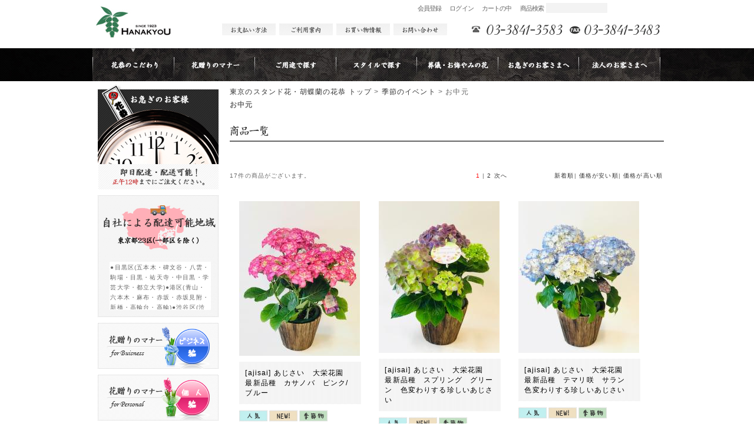

--- FILE ---
content_type: text/html; charset=UTF-8
request_url: https://hanakyou.com/products/list47.html
body_size: 12446
content:
<?xml version="1.0" encoding="UTF-8"?>
<!DOCTYPE html PUBLIC "-//W3C//DTD XHTML 1.0 Transitional//EN" "http://www.w3.org/TR/xhtml1/DTD/xhtml1-transitional.dtd">

<html xmlns="http://www.w3.org/1999/xhtml" lang="ja" xml:lang="ja" class="LC_Page_Products_List">
<head>
<meta http-equiv="Content-Type" content="text/html; charset=UTF-8" />
<meta http-equiv="Content-Script-Type" content="text/javascript" />
<meta http-equiv="Content-Style-Type" content="text/css" />
<link rel="stylesheet" href="/user_data/packages/001/css/import.css" type="text/css" media="all" />
<link rel="alternate" type="application/rss+xml" title="RSS" href="https://www.hanakyou.com/rss/" />
<script type="text/javascript" src="/js/css.js"></script>
<script type="text/javascript" src="/js/navi.js"></script>
<script type="text/javascript" src="/js/win_op.js"></script>
<script type="text/javascript" src="/js/site.js"></script>
<script type="text/javascript" src="/js/jquery-1.4.2.min.js"></script>
<script type="text/javascript" src="/js/heightLine.js"></script>
<script type="text/javascript" src="/user_data/packages/001/js/jquery.lightbox-0.5.js"></script>
<link rel="stylesheet" href="/user_data/packages/001/css/jquery.lightbox-0.5.css" type="text/css" media="all" />
<title>お中元 / 東京下町の花恭</title>
    <meta name="description" content="お中元" />
<link rel="shortcut icon" href="/user_data/packages/001/img/common/favicon.ico" />
<link rel="icon" type="image/vnd.microsoft.icon" href="/user_data/packages/001/img/common/favicon.ico" />

<script type="text/javascript">//<![CDATA[
    var lightbox_dir = "/user_data/packages/001/";
    $(function() {
      $('a.lightbox').lightBox();  //(' ')内を変更することができます e.g.) a[@rel*=lightbox]、a.lightboxなど
    });
    var productsClassCategories = {"228":{"__unselected":{"__unselected":{"name":"\u9078\u629e\u3057\u3066\u304f\u3060\u3055\u3044","product_class_id":"268","product_type":"1"}},"__unselected2":{"#":{"classcategory_id2":"","name":"\u9078\u629e\u3057\u3066\u304f\u3060\u3055\u3044"},"#0":{"classcategory_id2":"0","name":"","stock_find":true,"price01":"4,840","price02":"4,840","point":"0","product_code":"ajisai","product_class_id":"268","product_type":"1"}}},"227":{"__unselected":{"__unselected":{"name":"\u9078\u629e\u3057\u3066\u304f\u3060\u3055\u3044","product_class_id":"267","product_type":"1"}},"__unselected2":{"#":{"classcategory_id2":"","name":"\u9078\u629e\u3057\u3066\u304f\u3060\u3055\u3044"},"#0":{"classcategory_id2":"0","name":" (\u54c1\u5207\u308c\u4e2d)","stock_find":false,"price01":"4,620","price02":"4,620","point":"0","product_code":"ajisai","product_class_id":"267","product_type":"1"}}},"226":{"__unselected":{"__unselected":{"name":"\u9078\u629e\u3057\u3066\u304f\u3060\u3055\u3044","product_class_id":"266","product_type":"1"}},"__unselected2":{"#":{"classcategory_id2":"","name":"\u9078\u629e\u3057\u3066\u304f\u3060\u3055\u3044"},"#0":{"classcategory_id2":"0","name":" (\u54c1\u5207\u308c\u4e2d)","stock_find":false,"price01":"4,620","price02":"4,620","point":"0","product_code":"ajisai","product_class_id":"266","product_type":"1"}}},"118":{"__unselected":{"__unselected":{"name":"\u9078\u629e\u3057\u3066\u304f\u3060\u3055\u3044","product_class_id":"126","product_type":"1"}},"__unselected2":{"#":{"classcategory_id2":"","name":"\u9078\u629e\u3057\u3066\u304f\u3060\u3055\u3044"},"#0":{"classcategory_id2":"0","name":"","stock_find":true,"price01":"4,070","price02":"4,070","point":"37","product_code":"preCrystalmodern","product_class_id":"126","product_type":"1"}}},"215":{"__unselected":{"__unselected":{"name":"\u9078\u629e\u3057\u3066\u304f\u3060\u3055\u3044","product_class_id":"255","product_type":"1"}},"__unselected2":{"#":{"classcategory_id2":"","name":"\u9078\u629e\u3057\u3066\u304f\u3060\u3055\u3044"},"#0":{"classcategory_id2":"0","name":"","stock_find":true,"price01":"4,180","price02":"4,180","point":"0","product_code":"ajisai","product_class_id":"255","product_type":"1"}}},"211":{"__unselected":{"__unselected":{"name":"\u9078\u629e\u3057\u3066\u304f\u3060\u3055\u3044","product_class_id":"251","product_type":"1"}},"__unselected2":{"#":{"classcategory_id2":"","name":"\u9078\u629e\u3057\u3066\u304f\u3060\u3055\u3044"},"#0":{"classcategory_id2":"0","name":" (\u54c1\u5207\u308c\u4e2d)","stock_find":false,"price01":"12,100","price02":"12,100","point":"110","product_code":"Paeonia","product_class_id":"251","product_type":"1"}}},"190":{"__unselected":{"__unselected":{"name":"\u9078\u629e\u3057\u3066\u304f\u3060\u3055\u3044","product_class_id":"230","product_type":"1"}},"__unselected2":{"#":{"classcategory_id2":"","name":"\u9078\u629e\u3057\u3066\u304f\u3060\u3055\u3044"},"#0":{"classcategory_id2":"0","name":"","stock_find":true,"price01":"3,300","price02":"3,300","point":"150","product_code":"asagao2000","product_class_id":"230","product_type":"1"}}},"181":{"__unselected":{"__unselected":{"name":"\u9078\u629e\u3057\u3066\u304f\u3060\u3055\u3044","product_class_id":"221","product_type":"1"}},"__unselected2":{"#":{"classcategory_id2":"","name":"\u9078\u629e\u3057\u3066\u304f\u3060\u3055\u3044"},"#0":{"classcategory_id2":"0","name":"","stock_find":true,"price01":"3,245","price02":"3,245","point":"0","product_code":"hozuki","product_class_id":"221","product_type":"1"}}},"88":{"__unselected":{"__unselected":{"name":"\u9078\u629e\u3057\u3066\u304f\u3060\u3055\u3044","product_class_id":"96","product_type":"1"}},"__unselected2":{"#":{"classcategory_id2":"","name":"\u9078\u629e\u3057\u3066\u304f\u3060\u3055\u3044"},"#0":{"classcategory_id2":"0","name":"","stock_find":true,"price01":"29,700","price02":"29,700","point":"270","product_code":"orch20000","product_class_id":"96","product_type":"1"}}},"58":{"__unselected":{"__unselected":{"name":"\u9078\u629e\u3057\u3066\u304f\u3060\u3055\u3044","product_class_id":"66","product_type":"1"}},"__unselected2":{"#":{"classcategory_id2":"","name":"\u9078\u629e\u3057\u3066\u304f\u3060\u3055\u3044"},"#0":{"classcategory_id2":"0","name":"","stock_find":true,"price01":"22,000","price02":"22,000","point":"200","product_code":"orch12000","product_class_id":"66","product_type":"1"}}},"122":{"__unselected":{"__unselected":{"name":"\u9078\u629e\u3057\u3066\u304f\u3060\u3055\u3044","product_class_id":"130","product_type":"1"}},"__unselected2":{"#":{"classcategory_id2":"","name":"\u9078\u629e\u3057\u3066\u304f\u3060\u3055\u3044"},"#0":{"classcategory_id2":"0","name":" (\u54c1\u5207\u308c\u4e2d)","stock_find":false,"price01":"5,940","price02":"5,940","point":"54","product_code":"preseWeddingBlue","product_class_id":"130","product_type":"1"}}},"12":{"__unselected":{"__unselected":{"name":"\u9078\u629e\u3057\u3066\u304f\u3060\u3055\u3044","product_class_id":"20","product_type":"1"}},"__unselected2":{"#":{"classcategory_id2":"","name":"\u9078\u629e\u3057\u3066\u304f\u3060\u3055\u3044"},"#0":{"classcategory_id2":"0","name":"","stock_find":true,"price01":"2,200","price02":"2,200","point":"100","product_code":"asagao2000","product_class_id":"20","product_type":"1"}}}};function fnOnLoad(){fnSetClassCategories(document.product_form228);fnSetClassCategories(document.product_form118);fnSetClassCategories(document.product_form215);fnSetClassCategories(document.product_form190);fnSetClassCategories(document.product_form181);fnSetClassCategories(document.product_form88);fnSetClassCategories(document.product_form58);fnSetClassCategories(document.product_form12);}
    $(function(){
        fnOnLoad(); 
    });
//]]></script>


<script type="text/javascript">

  var _gaq = _gaq || [];
  _gaq.push(['_setAccount', 'UA-34799705-2']);
  _gaq.push(['_trackPageview']);

  (function() {
    var ga = document.createElement('script'); ga.type = 'text/javascript'; ga.async = true;
    ga.src = ('https:' == document.location.protocol ? 'https://ssl' : 'http://www') + '.google-analytics.com/ga.js';
    var s = document.getElementsByTagName('script')[0]; s.parentNode.insertBefore(ga, s);
  })();

</script>

</head>

<!-- ▼BODY部 スタート -->

<body>

<noscript>
    <p>JavaScript を有効にしてご利用下さい.</p>
</noscript>

<div class="frame_outer">
    <a name="top" id="top"></a>

                            
<!--▼HEADER-->

<div id="header_wrap">
  <div id="header" class="clearfix">
    <div id="logo_area">
      <p id="site_description" class="none">台東区の花屋　スタンド花/フラワーアレンジ 花恭</p>
      <h1> <a href="/"><img src="/user_data/packages/001/img/common/logo.jpg" alt="台東区の花屋　花恭" /><span>東京下町の花恭/商品一覧ページ</span></a> </h1>
    </div>
    <div id="header_utility">
      <div id="headerInternalColumn"> 
         
         
         
         
        <!-- ▼【ヘッダー】トップエリア --> 
         
        <div id="header_top_area">
                  <!--検索フォーム-->
                  <form name="search_form_head" id="search_form_head" method="get" action="/products/list.php">
              <ul>
                <!--<li><a href="">よくあるご質問</a></li>
                <li><a href="">お客様の声</a></li>-->
                <li><a href="http://www.hanakyou.com/entry/kiyaku.php">会員登録</a></li>
                <li><a href="http://www.hanakyou.com/mypage/">ログイン</a></li>
                <li><a href="http://www.hanakyou.com/cart/">カートの中</a></li>
                <li>
                  <a href="#" onclick="document.search_form_head.submit();">商品検索</a>
                  <input type="hidden" name="transactionid" value="5a794a34262f0020cf85027522a63f1a1deee911" />
                  <input type="text" class="secbox box100" name="name" value="" src="/user_data/packages/001/img/bloc/secproduct/bg_txtbox.jpg"/>
                </li>
              </ul>
                  </form>
            </div> 
         
        <!-- ▲【ヘッダー】トップエリア --> 
         
         
         
         
      </div>
      <div id="header_navi">
        <ul class="none">
          <li class="mypage"> <a href="https://www.hanakyou.com/mypage/login.php" onmouseover="chgImg('/user_data/packages/001/img/common/btn_header_mypage_on.jpg','mypage');" onmouseout="chgImg('/user_data/packages/001/img/common/btn_header_mypage.jpg','mypage');"><img src="/user_data/packages/001/img/common/btn_header_mypage.jpg" alt="MYページ" name="mypage" id="mypage" /></a> </li>
        <li class="entry"> <a href="http://www.hanakyou.com/entry/kiyaku.php" onmouseover="chgImg('/user_data/packages/001/img/common/btn_header_entry_on.jpg','entry');" onmouseout="chgImg('/user_data/packages/001/img/common/btn_header_entry.jpg','entry');"><img src="/user_data/packages/001/img/common/btn_header_entry.jpg" alt="会員登録" name="entry" id="entry" /></a> </li>
          <!--<li class="entry"> <a href="/entry/kiyaku.php" onmouseover="chgImg('/user_data/packages/001/img/common/btn_header_entry_on.jpg','entry');" onmouseout="chgImg('/user_data/packages/001/img/common/btn_header_entry.jpg','entry');"><img src="/user_data/packages/001/img/common/btn_header_entry.jpg" alt="会員登録" name="entry" id="entry" /></a> </li>-->
          <li> <a href="/cart/" onmouseover="chgImg('/user_data/packages/001/img/common/btn_header_cart_on.jpg','cartin');" onmouseout="chgImg('/user_data/packages/001/img/common/btn_header_cart.jpg','cartin');"><img src="/user_data/packages/001/img/common/btn_header_cart.jpg" alt="カゴの中を見る" name="cartin" id="cartin" /></a> </li>
        </ul>
        <ul>
          <li><a href="http://www.hanakyou.com/order/"><img src="/user_data/packages/001/img/common/btn_header_payment.jpg" width="91" height="20" /></a></li>
          <li><a href="http://www.hanakyou.com/order/"><img src="/user_data/packages/001/img/common/btn_header_guide.jpg" width="91" height="20" /></a></li>
          <li><a href="http://www.hanakyou.com/user_data/shopping_flow.php"><img src="/user_data/packages/001/img/common/btn_header_saleinfo.jpg" width="91" height="20" /></a></li>
          <li><a href="../contact/"><img src="/user_data/packages/001/img/common/btn_header_question.jpg" width="91" height="20" /></a></li>
        </ul>
      </div>
    </div>
  </div>
</div>
<!--▲HEADER-->
        
    <div id="container" class="clearfix container_24">

                            <div id="topcolumn">
                                                    <!-- ▼グローバルナビ -->
                                              <div class="block_outer clearfix" style="margin-bottom:20px;">
    <div id="glonavi">
      <ul class="glonavi clearfix">
        <li><a href="http://www.hanakyou.com/5point.shtml"><img src="/user_data/packages/001/img/button/btn_navi_kodawari.jpg" width="138" height="56" alt="東京 お祝い スタンド花 花恭のこだわり" /><span>花恭のこだわり</span></a></li>
        <li><a href="http://www.hanakyou.com/business_manner.shtml"><img src="/user_data/packages/001/img/button/btn_navi_mana.jpg" width="137" height="56" alt="東京 お祝い スタンド花 花恭のマナー" /><span>花贈りのマナー</span></a></li>
        <li><a href="http://www.hanakyou.com/user_data/purpose.php"><img src="/user_data/packages/001/img/button/btn_navi_youto.jpg" width="138" height="56" alt="東京 お祝い スタンド花 花恭 ご用途で探す" /><span>ご用途で探す</span></a></li>
        <li><a href="http://www.hanakyou.com/user_data/style_list.php"><img src="/user_data/packages/001/img/button/btn_navi_style.jpg" width="137" height="56" alt="東京 お祝い スタンド花 花恭 スタイルで探す" /><span>スタイルで探す</span></a></li>
        <li><a href="http://www.hanakyou.com/funeral.shtml"><img src="/user_data/packages/001/img/button/btn_navi_sousiki.jpg" width="138" height="56" alt="東京 お祝い スタンド花 花恭 お悔やみの花もあります" /><span>葬式・お悔やみの花</span></a></li>
        <li><a href="http://www.hanakyou.com/user_data/customers_hurry.php"><img src="/user_data/packages/001/img/button/btn_navi_oisogi.jpg" width="137" height="56" alt="東京 お祝い スタンド花 花恭はお急ぎのお客様に対応します" /><span>お急ぎのお客様へ</span></a></li>
        <li><a href="http://www.hanakyou.com/rental.shtml"><img src="/user_data/packages/001/img/button/btn_navi_houjin.jpg" width="139" height="56" alt="東京 お祝い スタンド花 花恭の請求書対応" /><span>法人のお客様へ</span></a></li>
      </ul>
      </div>
      </div>                                        <!-- ▲グローバルナビ -->
                                            </div>
                
                            <div id="leftcolumn" class="side_column">
                                                    <!-- ▼【左ブロック】1 -->
                                                  <div class="block_outer">
        <div>
          <h2><a href="http://www.hanakyou.com/user_data/customers_hurry.php"><img src="/user_data/packages/001/img/banner/bnr_left_sokuhaisou.jpg" width="205" height="180" alt="東京 お祝い スタンド花 当日配達" /></a></h2>
          <div class="block_body"> </div>
        </div>
      </div>
      <div class="block_outer">
        <div id="left_bloc_haisouarea">
          <h2><a href="http://www.hanakyou.com/deliveryarea.shtml"><img src="/user_data/packages/001/img/banner/bnr_left_haisoueria_h2.jpg" width="205" height="103" alt="東京 お祝い スタンド花 配達可能地域" /></a></h2>
          <div class="block_body">
            <p>●目黒区(五本木・碑文谷・八雲・駒場・目黒・祐天寺・中目黒・学芸大学・都立大学)●港区(青山・六本木・麻布・赤坂・赤坂見附・新橋・高輪台・高輪)●渋谷区(渋谷・初台・原宿・表参道・恵比寿・神宮前・広尾)●文京区(護国寺・目白・大塚・白山・千石・千駄木・後楽園)●千代田区(霞ヶ関・東京・神田・水道橋・飯田橋)●中央区(銀座・日本橋・築地・晴海・人形町)、●新宿区(高田馬場・早稲田・市ヶ谷・四谷)●墨田区(両国・錦糸町・押上)●台東区(秋葉原・浅草・上野)、●江東区(亀戸)●品川区(品川・大崎・五反田)、北区(田端)、●豊島区(池袋・駒込)、●荒川区(日暮里)  </p>
          </div>
        </div>
      </div>
      <div class="block_outer">
        <div>
          <h2><a href="http://www.hanakyou.com/business_manner.shtml"><img src="/user_data/packages/001/img/banner/bnr_left_mana_business.jpg" width="205" height="78" alt="東京 お祝い スタンド花 花恭" /></a></h2>
          <div class="block_body"> </div>
        </div>
      </div>
      <div class="block_outer">
        <div>
          <h2><a href="http://www.hanakyou.com/personal_manner.shtml"><img src="/user_data/packages/001/img/banner/bnr_left_mana_kojin.jpg" width="205" height="78" alt="東京 お祝い スタンド花 花恭" /></a></h2>
          <div class="block_body"> </div>
        </div>
      </div>

  <div class="block_outer">
        <div>
          <img border="0" src="/user_data/packages/001/img/banner/tel_fax.jpg" usemap="#fax" alt="東京 お祝い スタンド花 花恭 FAX用紙" width="205" height="263">
<map name="fax">
<area href="http://www.hanakyou.com/hanakyou_fax.pdf" shape="rect" alt="FAX" coords="7,166,199,256">
</map> 
          <div class="block_body"> </div>
        </div>
      </div>
  


      <div class="block_outer">
        <div>
          <h2><a href="http://www.hanakyou.com/order/"><img src="/user_data/packages/001/img/banner/bnr_left_payment.jpg" width="205" height="126" alt="東京 お祝い スタンド花 花恭" /></a></h2>
          <div class="block_body"> </div>
        </div>
      </div>
      <div class="block_outer">
        <div>
          <h2><a href="/entry/kiyaku.php"><img src="/user_data/packages/001/img/button/btn_left_regmember.jpg" width="205" height="47" alt="東京 お祝い スタンド花 花恭" /></a></h2>
          <div class="block_body"> </div>
        </div>
      </div>
      <div class="block_outer">
        <div>
          <h2><a href="/mypage/"><img src="/user_data/packages/001/img/button/btn_left_mypage.jpg" width="205" height="47" alt="東京 お祝い スタンド花 花恭" /></a></h2>
          <div class="block_body"> </div>
        </div>
      </div>
      <div class="block_outer">
        <div>
          <h2><a href="/cart/"><img src="/user_data/packages/001/img/button/btn_left_cartin.jpg" width="205" height="47" alt="東京 お祝い スタンド花 花恭" /></a></h2>
          <div class="block_body"> </div>
        </div>
      </div>
                                        <!-- ▲【左ブロック】1 -->
                                    <!-- ▼商品検索 -->
                                            
<div class="block_outer">
  <div id="left_bloc_searchbox">
    <h2><a href="#"></a></h2>
    <div class="block_body">
      <!--検索フォーム-->
      <form name="search_form" id="search_form" method="get" action="/products/list.php">
      <input type="hidden" name="transactionid" value="5a794a34262f0020cf85027522a63f1a1deee911" />
      
      <input type="text" class="secbox" name="name" value="" src="/user_data/packages/001/img/bloc/secproduct/bg_txtbox.jpg"/>
      <input type="image" class="secboxbtn" name="search" src="/user_data/packages/001/img/bloc/secproduct/bg_secbtn.jpg"/>
      </form>
    </div>
  </div>
</div>
                                        <!-- ▲商品検索 -->
                                    <!-- ▼カテゴリ -->
                                             <script type="text/javascript">//<![CDATA[
    $(function(){
        $('#category_area li.level1:last').css('border-bottom', 'none');
    });
    function changeDispSubCat(cat_id){
      var thisobj = $("#cat_" + cat_id);
      thisobj.addClass("onmark");
      thisobj.find('.level1 a').addClass("onlink");
      if(thisobj.find('ul.level1').css('display') == 'none'){
        thisobj.find('ul.level1').css('display', '');
      }
      else{
        thisobj.find('ul.level1').css('display', 'none');
      }
    }
//]]>
</script>

<div class="bloc_outer">
    <div id="category_area">
        <div class="bloc_body">
            <h2 class="none"><img src="/user_data/packages/001/img/title/tit_bloc_category.gif" alt="商品カテゴリー" /></h2>
            <ul id="categorytree"><li class="level1 " id="cat_1"><p class="level1"><a class="onlink" href="#" onclick="changeDispSubCat(1);return false;">ビジネスの花贈り</a></p><ul style="display:none;" class="level1"><li class="level2"><p><a href="/products/list7.html">開店祝いの花</a></p></li><li class="level2"><p><a href="/products/list67.html">開業祝いの花</a></p></li><li class="level2"><p><a href="/products/list8.html">開院・開局祝い</a></p></li><li class="level2"><p><a href="/products/list73.html">退職祝いの花</a></p></li><li class="level2"><p><a href="/products/list9.html">昇進・昇格祝い</a></p></li><li class="level2"><p><a href="/products/list10.html">公演祝い</a></p></li><li class="level2"><p><a href="/products/list11.html">発表会・展示会</a></p></li><li class="level2"><p><a href="/products/list12.html">楽屋花</a></p></li><li class="level2"><p><a href="/products/list13.html">移転・引越し祝い</a></p></li><li class="level2"><p><a href="/products/list14.html">出馬・当選祝い</a></p></li><li class="level2"><p><a href="/products/list15.html">上場祝い</a></p></li><li class="level2"><p><a href="/products/list16.html">新改築祝い</a></p></li><li class="level2"><p><a href="/products/list17.html">入居祝い</a></p></li><li class="level2"><p><a href="/products/list18.html">退職祝い・歓迎会の花</a></p></li><li class="level2"><p><a href="/products/list19.html">講演会・表彰式</a></p></li></ul></li><li class="level1 " id="cat_2"><p class="level1"><a class="onlink" href="#" onclick="changeDispSubCat(2);return false;">個人の花贈り</a></p><ul style="display:none;" class="level1"><li class="level2"><p><a href="/products/list78.html">母の日</a></p></li><li class="level2"><p><a href="/products/list20.html">誕生日</a></p></li><li class="level2"><p><a href="/products/list21.html">結婚祝い</a></p></li><li class="level2"><p><a href="/products/list22.html">結婚式2次会</a></p></li><li class="level2"><p><a href="/products/list23.html">御礼・ご挨拶</a></p></li><li class="level2"><p><a href="/products/list24.html">記念日</a></p></li><li class="level2"><p><a href="/products/list25.html">還暦祝い</a></p></li><li class="level2"><p><a href="/products/list26.html">出産祝い</a></p></li><li class="level2"><p><a href="/products/list27.html">プロポーズ</a></p></li><li class="level2"><p><a href="/products/list28.html">内祝い</a></p></li><li class="level2"><p><a href="/products/list29.html">長寿のお祝い</a></p></li><li class="level2"><p><a href="/products/list30.html">入学・卒業・就職祝い</a></p></li><li class="level2"><p><a href="/products/list31.html">お見舞い・快気祝い</a></p></li></ul></li><li class="level1 " id="cat_3"><p class="level1"><a class="onlink" href="#" onclick="changeDispSubCat(3);return false;">種類で選ぶ</a></p><ul style="display:none;" class="level1"><li class="level2"><p><a href="/products/list32.html">スタンド花</a></p></li><li class="level2"><p><a href="/products/list33.html">アレンジメント</a></p></li><li class="level2"><p><a href="/products/list34.html">胡蝶蘭</a></p></li><li class="level2"><p><a href="/products/list72.html">鉢花</a></p></li><li class="level2"><p><a href="/products/list35.html">花束</a></p></li><li class="level2"><p><a href="/products/list36.html">観葉植物</a></p></li><li class="level2"><p><a href="/products/list37.html">プリザーブドフラワー</a></p></li><li class="level2"><p><a href="/products/list38.html">アイスフラワー</a></p></li><li class="level2"><p><a href="/products/list39.html">ジェルボックス</a></p></li><li class="level2"><p><a href="/products/list74.html">フラワー時計</a></p></li></ul></li><li class="level1 " id="cat_68"><p class="level1"><a class="onlink" href="#" onclick="changeDispSubCat(68);return false;">葬儀・お悔やみの花</a></p><ul style="display:none;" class="level1"><li class="level2"><p><a href="/products/list70.html">法事のお供え花</a></p></li><li class="level2"><p><a href="/products/list69.html">お悔やみのお供え花</a></p></li></ul></li><li class="level1 onmark" id="cat_4"><p class="level1"><a  href="#" onclick="changeDispSubCat(4);return false;">季節のイベント</a></p><ul style="display:none;" class="level1"><li class="level2"><p><a href="/products/list77.html">敬老の日</a></p></li><li class="level2"><p><a href="/products/list71.html">お歳暮</a></p></li><li class="level2"><p><a href="/products/list40.html">お正月</a></p></li><li class="level2"><p><a href="/products/list41.html">成人式</a></p></li><li class="level2"><p><a href="/products/list42.html">バレンタインデー</a></p></li><li class="level2"><p><a href="/products/list44.html">ひな祭り</a></p></li><li class="level2"><p><a href="/products/list43.html">ホワイトデー</a></p></li><li class="level2"><p><a href="/products/list45.html">母の日</a></p></li><li class="level2"><p><a href="/products/list46.html">父の日</a></p></li><li class="level2"><p><a href="/products/list47.html">お中元</a></p></li><li class="level2"><p><a href="/products/list75.html">秋のお彼岸</a></p></li><li class="level2"><p><a href="/products/list48.html">ハロウィン</a></p></li><li class="level2"><p><a href="/products/list49.html">クリスマス</a></p></li><li class="level2"><p><a href="/products/list50.html">夏のお祝い花</a></p></li><li class="level2"><p><a href="/products/list76.html">秋のお祝い花</a></p></li></ul></li><li class="level1 " id="cat_5"><p class="level1"><a class="onlink" href="#" onclick="changeDispSubCat(5);return false;">雰囲気で選ぶ</a></p><ul style="display:none;" class="level1"><li class="level2"><p><a href="/products/list51.html">意気で和風な</a></p></li><li class="level2"><p><a href="/products/list52.html">豪華な</a></p></li><li class="level2"><p><a href="/products/list53.html">上品な</a></p></li><li class="level2"><p><a href="/products/list54.html">元気な</a></p></li><li class="level2"><p><a href="/products/list55.html">優しい</a></p></li><li class="level2"><p><a href="/products/list56.html">可愛い</a></p></li><li class="level2"><p><a href="/products/list57.html">モダンな</a></p></li></ul></li><li class="level1 " id="cat_6"><p class="level1"><a class="onlink" href="#" onclick="changeDispSubCat(6);return false;">ご予算で選ぶ</a></p><ul style="display:none;" class="level1"><li class="level2"><p><a href="/products/list58.html">〜3240円未満</a></p></li><li class="level2"><p><a href="/products/list59.html">3240円以上〜5400円未満</a></p></li><li class="level2"><p><a href="/products/list60.html">5400円以上〜8640円未満</a></p></li><li class="level2"><p><a href="/products/list61.html">8640円以上〜10800円未満</a></p></li><li class="level2"><p><a href="/products/list62.html">10800円以上〜12960円未満</a></p></li><li class="level2"><p><a href="/products/list63.html">12960円以上〜16200円未満</a></p></li><li class="level2"><p><a href="/products/list64.html">16200円以上〜21600円未満</a></p></li><li class="level2"><p><a href="/products/list65.html">21600円以上〜32400円未満</a></p></li><li class="level2"><p><a href="/products/list66.html">32400円以上〜</a></p></li></ul></li></ul>
        </div>
    </div>
</div>
                                        <!-- ▲カテゴリ -->
                                    <!-- ▼【左ブロック】2 -->
                                                  <div class="block_outer">
        <div id="left_bloc_shopinfo">
          <h2><img src="/user_data/packages/001/img/bloc/shopinfo/h2.jpg" width="207" height="37" alt="東京 お祝い スタンド花 花恭" /></h2>
          <div class="block_body">
            <ul>
              <li><a href="http://www.hanakyou.com/user_data/shopping_flow.php"><img src="/user_data/packages/001/img/bloc/shopinfo/btn_goannai.jpg" width="194" height="39" alt="東京 お祝い スタンド花 花恭" /></a></li>
              <li><a href="http://www.hanakyou.com/user_data/qanda.php"><img src="/user_data/packages/001/img/bloc/shopinfo/btn_situmon.jpg" width="194" height="39" alt="東京 お祝い スタンド花 花恭" /></a></li>
              <li><a href="http://www.hanakyou.com/contact/"><img src="/user_data/packages/001/img/bloc/shopinfo/btn_otoiawase.jpg" width="194" height="39" alt="東京 お祝い スタンド花 花恭" /></a></li>
              <li><a href="http://www.hanakyou.com/user_data/shop.php"><img src="/user_data/packages/001/img/bloc/shopinfo/btn_tenponituite.jpg" width="194" height="39" alt="東京 お祝い スタンド花 花恭" /></a></li>
            </ul>
          </div>
        </div>
      </div>
      <div class="block_outer">
        <div>
          <h2><a href="http://www.hanakyou.com/user_data/card_fuda.php"><img src="/user_data/packages/001/img/banner/bnr_left_msgcard.jpg" width="207" height="118" alt="東京 お祝い スタンド花 花恭" /></a></h2>
          <div class="block_body"> </div>
        </div>
      </div>
      <div class="block_outer">
        <div>
          <h2><a href="http://www.hanakyou.com/user_data/wrapping.php"><img src="/user_data/packages/001/img/banner/bnr_left_rapping.jpg" width="207" height="118" alt="東京 お祝い スタンド花 花恭" /></a></h2>
          <div class="block_body"> </div>
        </div>
      </div>
      <div class="block_outer">
        <div>
          <h2><a href="http://www.hanakyou.com/message_example.shtml"><img src="/user_data/packages/001/img/banner/bnr_left_msgexample.jpg" width="208" height="118" alt="東京 お祝い スタンド花 花恭" /></a></h2>
          <div class="block_body"> </div>
        </div>
      </div>
      <div class="block_outer">
        <div>
          <h2><a href="http://www.hanakyou.com/funeral.shtml"><img src="/user_data/packages/001/img/banner/bnr_left_sousikijyo.jpg" width="205" height="173" alt="東京 お祝い スタンド花 花恭" /></a></h2>
          <div class="block_body"> </div>
        </div>
      </div>
      <div class="block_outer">
        <div>
          <h2><a href="http://www.hanakyou.com/rental.shtml"><img src="/user_data/packages/001/img/banner/bnr_left_houjinmuke.jpg" width="205" height="174" alt="東京 お祝い スタンド花 花恭" /></a></h2>
          <div class="block_body"> </div>
        </div>
      </div>                                        <!-- ▲【左ブロック】2 -->
                                    <!-- ▼カレンダー -->
                                            
<div class="block_outer">
    <div id="calender_area">
    <h2><img src="/user_data/packages/001/img/bloc/calendar/h2.jpg" alt="カレンダー" /></h2>
        <div class="block_body">
                                                                                                                            <table>
                              <caption class="month">2026年2月の定休日</caption>
                              <thead><tr><th>S</th><th>M</th><th>T</th><th>W</th><th>T</th><th>F</th><th>S</th></tr></thead>
                                                                      <tr>
                                                                                  <td class="off today">1</td>
                                                                                                                                                                          <td>2</td>
                                                                                                                                                                          <td>3</td>
                                                                                                                                                                          <td>4</td>
                                                                                                                                                                          <td>5</td>
                                                                                                                                                                          <td>6</td>
                                                                                                                                                                          <td>7</td>
                                                                                  </tr>
                                                                                                              <tr>
                                                                                  <td class="off">8</td>
                                                                                                                                                                          <td>9</td>
                                                                                                                                                                          <td>10</td>
                                                                                                                                                                          <td>11</td>
                                                                                                                                                                          <td>12</td>
                                                                                                                                                                          <td>13</td>
                                                                                                                                                                          <td>14</td>
                                                                                  </tr>
                                                                                                              <tr>
                                                                                  <td class="off">15</td>
                                                                                                                                                                          <td>16</td>
                                                                                                                                                                          <td>17</td>
                                                                                                                                                                          <td>18</td>
                                                                                                                                                                          <td>19</td>
                                                                                                                                                                          <td>20</td>
                                                                                                                                                                          <td>21</td>
                                                                                  </tr>
                                                                                                              <tr>
                                                                                  <td class="off">22</td>
                                                                                                                                                                          <td>23</td>
                                                                                                                                                                          <td>24</td>
                                                                                                                                                                          <td>25</td>
                                                                                                                                                                          <td>26</td>
                                                                                                                                                                          <td>27</td>
                                                                                                                                                                          <td>28</td>
                                                                                  </tr>
                                                                                </table>
                                                          <p class="information">※黒は休業日です</p>
        </div>

    </div>
</div>
                                        <!-- ▲カレンダー -->
                                    <!-- ▼【左ブロック】3 -->
                                                  <div class="block_outer">
        <div>
          <h2><a href="http://www.hanakyou.com/president.shtml" alt="社長ご挨拶"><img src="../user_data/packages/001/img/banner/bnr_left_msgboss.jpg" width="205" height="62"  alt="上野の花屋 花恭 社長ご挨拶"/></a></h2>
          <div class="block_body"> </div>
        </div>
      </div>
      <div class="block_outer">
        <div>
          <h2><a href="http://www.hanakyou.com/user_data/staff.php" alt="スタッフ紹介"><img src="../user_data/packages/001/img/banner/bnr_left_ourstaff.jpg" width="205" height="62"  alt="上野の花屋 花恭 スタッフ紹介"/></a></h2>
          <div class="block_body"> </div>
        </div>
      </div>
      <div class="block_outer">
        <div>
          <h2><a href="https://www.facebook.com/pages/%E6%A0%AA%E5%BC%8F%E4%BC%9A%E7%A4%BE%E8%8A%B1%E6%81%AD/1498299033733186" target="_blank"><img src="../user_data/packages/001/img/banner/bnr_left_facebooklnk.jpg" width="205" height="36" alt="上野の花屋 花恭 Facebook" /></a></h2>
          <h2 class="margin_top_3"><a href="https://twitter.com/Hanakyou2909"><img src="../user_data/packages/001/img/banner/bnr_left_twitterlnk.jpg" width="205" height="35" alt="上野の花屋 花恭 twitter" /></a></h2>
          <!--<h2 class="margin_top_3"><a href="#"><img src="../user_data/packages/001/img/banner/bnr_left_mailmagazinlnk.jpg" width="205" height="36" /></a></h2>-->
          <!--<h2 class="margin_top_3"><a href="http://www.hanakyou.com/user_data/publishinglnk.php"><img src="../user_data/packages/001/img/banner/bnr_left_publishinglnk.jpg" width="205" height="36" /></a></h2>-->
          <div class="block_body"> </div>
        </div>
      </div>
      <div class="block_outer">
        <div>
          <h2><a href="http://ameblo.jp/hanakyou2909" target="_blank"><img src="../user_data/packages/001/img/banner/bnr_left_blog.jpg" width="205" height="63" /></a></h2>
          <div class="block_body"> </div>
          <h2 class="margin_top_5"><a href="http://www.hanakyou.info/"><img src="../user_data/packages/001/img/banner/bnr_left_gift.jpg" width="205" height="63" alt="上野の花屋 花恭" /></a></h2>
          <div class="block_body"> </div>
         <!--<h2 class="margin_top_5"><a href="http://www.hanakyou.com/user_data/example_list.php?portfolio_category_id=1"><img src="../user_data/packages/001/img/banner/bnr_left_kagonohana.jpg" width="205" height="42" alt="上野の花屋 花恭 過去のお花" /></a></h2>
          <div class="block_body"> </div>
          <h2 class="margin_top_5"><a href="#"><img src="../user_data/packages/001/img/banner/bnr_left_nagamotikotu.jpg" width="205" height="76" alt="上野の花屋 花恭 生花のコツ" /></a></h2>
          <div class="block_body"> </div>-->
        </div>
      </div>                                        <!-- ▲【左ブロック】3 -->
                                            </div>
                
                <div
                                                id="two_maincolumn_right"
                                        class="main_column"
        >
                                    
            <!-- ▼メイン -->
            
<script type="text/javascript" src="/js/products.js"></script>
<script type="text/javascript">//<![CDATA[
    function fnSetClassCategories(form, classcat_id2_selected) {
        var $form = $(form);
        var product_id = $form.find('input[name=product_id]').val();
        var $sele1 = $form.find('select[name=classcategory_id1]');
        var $sele2 = $form.find('select[name=classcategory_id2]');
        setClassCategories($form, product_id, $sele1, $sele2, classcat_id2_selected);
    }
    // 並び順を変更
    function fnChangeOrderby(orderby) {
        fnSetVal('orderby', orderby);
        fnSetVal('pageno', 1);
        fnSubmit();
    }
    // 表示件数を変更
    function fnChangeDispNumber(dispNumber) {
        fnSetVal('disp_number', dispNumber);
        fnSetVal('pageno', 1);
        fnSubmit();
    }
    // カゴに入れる
    function fnInCart(productForm) {
        var searchForm = $("#form1");
        var cartForm = $(productForm);
        // 検索条件を引き継ぐ
        var hiddenValues = ['mode','category_id','maker_id','name','orderby','disp_number','pageno','rnd'];
        $.each(hiddenValues, function(){
            // 商品別のフォームに検索条件の値があれば上書き
            if (cartForm.has('input[name='+this+']')) {
                cartForm.find('input[name='+this+']').val(searchForm.find('input[name='+this+']').val());
            }
            // なければ追加
            else {
                cartForm.append($("<input/>").attr("name", this).val(searchForm.find('input[name='+this+']').val()));
            }
        });
        // 商品別のフォームを送信
        cartForm.submit();
    }
//]]></script>

<div id="undercolumn">
    <form name="form1" id="form1" method="get" action="?">
                <input type="hidden" name="mode" value="" />
                <input type="hidden" name="category_id" value="47" />
                <input type="hidden" name="name" value="" />
                        <input type="hidden" name="orderby" value="" />
        <input type="hidden" name="disp_number" value="12" />
        <input type="hidden" name="pageno" value="" />
                                            </form>
  	<!--ページパス-->
    <div class="pagepath">
      <a href="/">東京のスタンド花・胡蝶蘭の花恭 トップ</a> &gt 
              <a href="/products/list4.html">季節のイベント</a> &gt               お中元          </div>
    
       <!--お祝い花-->
        <div class="block_outer clearfix">
          <div id="congratulationsflower_area">
            <h2>お中元</h2>
            
          </div>
        </div>
        
        <!-- ▼お勧め商品 -->
                <!-- ▲お勧め商品 -->
        
        <!-- ▼商品リスト -->
        <div class="block_outer">
          <div id="productlist_area">
            <h2><img src="/user_data/packages/001/img/bloc/productlist/h2_title.jpg" width="737" height="35" /></h2>
            <div class="block_body">
              <div class="paging ">
              <span class="allcount ">17件の商品がございます。</span>
              <span class="sortstr floatR">
<a href="javascript:fnChangeOrderby('date');">新着順</a>|
<a href="javascript:fnChangeOrderby('price1');">価格が安い順</a>|
<a href="javascript:fnChangeOrderby('price2');">価格が高い順</a>              </span>
              <span class="pages floatR pull_1">
<script>
function fnNaviPage1(pageno) {
    var fm = document.getElementById('form1');
    fm.pageno.value = pageno;
    fm.submit();
}
</script>
  <span class="pages floatR pull_1">
                                                      <a href="#" onclick="fnNaviPage1('1');return false;">
          <span  style="color:red;">1</span></a>
                  |                    <a href="#" onclick="fnNaviPage1('2');return false;">
          <span  >2</span></a>
                          <a href="#" onclick="fnNaviPage1('2');return false;">
          次へ</a>
          </span></span> </div>
              <div class="contents">
                
                                                <div class="item heightLine">
                  <h3>
                    <a href="/products/detail228.html"><img src="/upload/save_image/04161448_60792531cc582.jpg" alt="あじさい　大栄花園　最新品種　カサノバ　ピンク/ブルー" width="205"/></a>
                  </h3>
                  <p class="h3_content">
                    [ajisai]
                                        あじさい　大栄花園　最新品種　カサノバ　ピンク/ブルー
                  </p>
                  <div class="icon">
                    <img src="/user_data/packages/001/img/bloc/detailmain/icon_01.jpg" width="49" height="20" alt="人気"/><img src="/user_data/packages/001/img/bloc/detailmain/icon_02.jpg" width="49" height="20" alt="NEW"/><img src="/user_data/packages/001/img/bloc/detailmain/icon_03.jpg" width="49" height="20" alt="季節物"/>                  </div>
                  <p class="h4_content">
                                              4,840
                    円（税込価格）<br />
                    母の日のアジサイ　  予約受付中!                  </p>
                </div>
                                                <div class="item heightLine">
                  <h3>
                    <a href="/products/detail227.html"><img src="/upload/save_image/04161442_607923ab9bb92.jpg" alt="あじさい　大栄花園　最新品種　スプリング　グリーン　色変わりする珍しいあじさい" width="205"/></a>
                  </h3>
                  <p class="h3_content">
                    [ajisai]
                                        あじさい　大栄花園　最新品種　スプリング　グリーン　色変わりする珍しいあじさい
                  </p>
                  <div class="icon">
                    <img src="/user_data/packages/001/img/bloc/detailmain/icon_01.jpg" width="49" height="20" alt="人気"/><img src="/user_data/packages/001/img/bloc/detailmain/icon_02.jpg" width="49" height="20" alt="NEW"/><img src="/user_data/packages/001/img/bloc/detailmain/icon_03.jpg" width="49" height="20" alt="季節物"/>                  </div>
                  <p class="h4_content">
                                              4,620
                    円（税込価格）<br />
                    母の日のアジサイ　  予約受付中!                  </p>
                </div>
                                                <div class="item heightLine">
                  <h3>
                    <a href="/products/detail226.html"><img src="/upload/save_image/04161436_6079224c37149.jpg" alt="あじさい　大栄花園　最新品種　テマリ咲　サラン　色変わりする珍しいあじさい" width="205"/></a>
                  </h3>
                  <p class="h3_content">
                    [ajisai]
                                        あじさい　大栄花園　最新品種　テマリ咲　サラン　色変わりする珍しいあじさい
                  </p>
                  <div class="icon">
                    <img src="/user_data/packages/001/img/bloc/detailmain/icon_01.jpg" width="49" height="20" alt="人気"/><img src="/user_data/packages/001/img/bloc/detailmain/icon_02.jpg" width="49" height="20" alt="NEW"/><img src="/user_data/packages/001/img/bloc/detailmain/icon_03.jpg" width="49" height="20" alt="季節物"/>                  </div>
                  <p class="h4_content">
                                              4,620
                    円（税込価格）<br />
                    母の日のアジサイ　  予約受付中!                  </p>
                </div>
                                                <div class="item heightLine">
                  <h3>
                    <a href="/products/detail118.html"><img src="/upload/save_image/04121441_51679ea5c568a.jpg" alt="ハート&amp;ハート　プリザーブドフラワー" width="205"/></a>
                  </h3>
                  <p class="h3_content">
                    [preCrystalmodern]
                                        ハート&amp;ハート　プリザーブドフラワー
                  </p>
                  <div class="icon">
                    <img src="/user_data/packages/001/img/bloc/detailmain/icon_04.jpg" width="49" height="20" alt="母の日"/>                  </div>
                  <p class="h4_content">
                                              4,070
                    円（税込価格）<br />
                    ハート型の器に、ピンクのバラ、ハートのピ...                  </p>
                </div>
                                                <div class="item heightLine">
                  <h3>
                    <a href="/products/detail215.html"><img src="/upload/save_image/04190753_5ad7cc70c683b.jpg" alt="あじさい　マジカルレボリューション　色変わりする珍しいあじさい" width="205"/></a>
                  </h3>
                  <p class="h3_content">
                    [ajisai]
                                        あじさい　マジカルレボリューション　色変わりする珍しいあじさい
                  </p>
                  <div class="icon">
                    <img src="/user_data/packages/001/img/bloc/detailmain/icon_01.jpg" width="49" height="20" alt="人気"/><img src="/user_data/packages/001/img/bloc/detailmain/icon_02.jpg" width="49" height="20" alt="NEW"/><img src="/user_data/packages/001/img/bloc/detailmain/icon_03.jpg" width="49" height="20" alt="季節物"/>                  </div>
                  <p class="h4_content">
                                              4,180
                    円（税込価格）<br />
                    母の日のアジサイ　  予約受付中!                  </p>
                </div>
                                                <div class="item heightLine">
                  <h3>
                    <a href="/products/detail211.html"><img src="/upload/save_image/08221233_599ba5fa429fe.jpg" alt="アイスフラワー　スクエアウッドフレーム　芍薬" width="205"/></a>
                  </h3>
                  <p class="h3_content">
                    [Paeonia]
                                        アイスフラワー　スクエアウッドフレーム　芍薬
                  </p>
                  <div class="icon">
                    <img src="/user_data/packages/001/img/bloc/detailmain/icon_01.jpg" width="49" height="20" alt="人気"/><img src="/user_data/packages/001/img/bloc/detailmain/icon_02.jpg" width="49" height="20" alt="NEW"/><img src="/user_data/packages/001/img/bloc/detailmain/icon_03.jpg" width="49" height="20" alt="季節物"/>                  </div>
                  <p class="h4_content">
                                              12,100
                    円（税込価格）<br />
                    大輪の芍薬(アイスフラワー)を葉とリボン...                  </p>
                </div>
                                                <div class="item heightLine">
                  <h3>
                    <a href="/products/detail190.html"><img src="/upload/save_image/06020717_556cd9fceb192.jpg" alt="2023 夏の風物詩　琉球朝顔　お中元には最適!" width="205"/></a>
                  </h3>
                  <p class="h3_content">
                    [asagao2000]
                                        2023 夏の風物詩　琉球朝顔　お中元には最適!
                  </p>
                  <div class="icon">
                    <img src="/user_data/packages/001/img/bloc/detailmain/icon_01.jpg" width="49" height="20" alt="人気"/><img src="/user_data/packages/001/img/bloc/detailmain/icon_02.jpg" width="49" height="20" alt="NEW"/><img src="/user_data/packages/001/img/bloc/detailmain/icon_03.jpg" width="49" height="20" alt="季節物"/>                  </div>
                  <p class="h4_content">
                                              3,300
                    円（税込価格）<br />
                    夏の風物詩　琉球朝顔                  </p>
                </div>
                                                <div class="item heightLine">
                  <h3>
                    <a href="/products/detail181.html"><img src="/upload/save_image/07020828_53b3443b2f638.jpg" alt="鬼灯　ほおずき" width="205"/></a>
                  </h3>
                  <p class="h3_content">
                    [hozuki]
                                        鬼灯　ほおずき
                  </p>
                  <div class="icon">
                    <img src="/user_data/packages/001/img/bloc/detailmain/icon_01.jpg" width="49" height="20" alt="人気"/><img src="/user_data/packages/001/img/bloc/detailmain/icon_02.jpg" width="49" height="20" alt="NEW"/><img src="/user_data/packages/001/img/bloc/detailmain/icon_03.jpg" width="49" height="20" alt="季節物"/>                  </div>
                  <p class="h4_content">
                                              3,245
                    円（税込価格）<br />
                    夏の風物詩　ほおずき市のほおずき  予約...                  </p>
                </div>
                                                <div class="item heightLine">
                  <h3>
                    <a href="/products/detail88.html"><img src="/upload/save_image/12012253_50ba0bd8c4565.jpg" alt="胡蝶蘭　白　3本立ち" width="205"/></a>
                  </h3>
                  <p class="h3_content">
                    [orch20000]
                                        胡蝶蘭　白　3本立ち
                  </p>
                  <div class="icon">
                    <img src="/user_data/packages/001/img/bloc/detailmain/icon_01.jpg" width="49" height="20" alt="人気"/>                  </div>
                  <p class="h4_content">
                                              29,700
                    円（税込価格）<br />
                    ランの中でも豪華さでは一番の胡蝶蘭。<br />
...                  </p>
                </div>
                                                <div class="item heightLine">
                  <h3>
                    <a href="/products/detail58.html"><img src="/upload/save_image/12062259_50c0a4d1556f0.jpg" alt="胡蝶蘭 白　3本立ち" width="205"/></a>
                  </h3>
                  <p class="h3_content">
                    [orch12000]
                                        胡蝶蘭 白　3本立ち
                  </p>
                  <div class="icon">
                                      </div>
                  <p class="h4_content">
                                              22,000
                    円（税込価格）<br />
                    ランの中でも豪華さでは一番の胡蝶蘭。<br />
...                  </p>
                </div>
                                                <div class="item heightLine">
                  <h3>
                    <a href="/products/detail122.html"><img src="/upload/save_image/04121703_5167bfbff0754.jpg" alt="アイスフラワーストライプレッドローズ" width="205"/></a>
                  </h3>
                  <p class="h3_content">
                    [preseWeddingBlue]
                                        アイスフラワーストライプレッドローズ
                  </p>
                  <div class="icon">
                    <img src="/user_data/packages/001/img/bloc/detailmain/icon_01.jpg" width="49" height="20" alt="人気"/>                  </div>
                  <p class="h4_content">
                                              5,940
                    円（税込価格）<br />
                    大輪の睡蓮(アイスフラワー)を葉とリボン...                  </p>
                </div>
                                                <div class="item heightLine">
                  <h3>
                    <a href="/products/detail12.html"><img src="/upload/save_image/07020824_53b3434518dfb.jpg" alt="夏の風物詩　朝顔　お中元には最適!" width="205"/></a>
                  </h3>
                  <p class="h3_content">
                    [asagao2000]
                                        夏の風物詩　朝顔　お中元には最適!
                  </p>
                  <div class="icon">
                    <img src="/user_data/packages/001/img/bloc/detailmain/icon_01.jpg" width="49" height="20" alt="人気"/><img src="/user_data/packages/001/img/bloc/detailmain/icon_02.jpg" width="49" height="20" alt="NEW"/><img src="/user_data/packages/001/img/bloc/detailmain/icon_03.jpg" width="49" height="20" alt="季節物"/>                  </div>
                  <p class="h4_content">
                                              2,200
                    円（税込価格）<br />
                    夏の風物詩　朝顔                  </p>
                </div>
                              </div>
              <div class="clear"></div>
              <div class="paging clearfix"> 
<script>
function fnNaviPage1(pageno) {
    var fm = document.getElementById('form1');
    fm.pageno.value = pageno;
    fm.submit();
}
</script>
  <span class="pages floatR pull_1">
                                                      <a href="#" onclick="fnNaviPage1('1');return false;">
          <span  style="color:red;">1</span></a>
                  |                    <a href="#" onclick="fnNaviPage1('2');return false;">
          <span  >2</span></a>
                          <a href="#" onclick="fnNaviPage1('2');return false;">
          次へ</a>
          </span> </div>
              <div align="right" class="margin-top10"><a href="#"><img src="/user_data/packages/001/img/bloc/productlist/btn_gototop.jpg" width="165" height="30" /></a></div>
            </div>
          </div>
        </div>
        <!-- ▲商品リスト --> 
</div>            <!-- ▲メイン -->

                                                            <!-- ▼フリーサービス -->
                                                    <!-- ▼フリーサービス -->
        <div class="block_outer">
          <div id="freeserver_area">
            <div class="block_body clearfix">
              <h3><img src="/user_data/packages/001/img/bloc/productlist/text_01.jpg" width="450" height="30" /></h3>
              <ul class="bnr_list">
                <li><a href="http://www.hanakyou.com/user_data/card_fuda.php"><img src="/user_data/packages/001/img/bloc/productlist/bnr_01.jpg" width="361" height="124" /></a></li>
                <li><a href="#"><img src="/user_data/packages/001/img/bloc/productlist/bnr_02.jpg" width="361" height="124" /></a></li>
                <li><a href="http://www.hanakyou.com/user_data/card_fuda.php"><img src="/user_data/packages/001/img/bloc/productlist/bnr_03.jpg" width="361" height="124" /></a></li>
                <li><a href="http://www.hanakyou.com/message_example.shtml"><img src="/user_data/packages/001/img/bloc/productlist/bnr_04.jpg" width="361" height="124" /></a></li>
              </ul>
            </div>
          </div>
        </div>
        <!-- ▲フリーサービス -->                                         <!-- ▲フリーサービス -->
                                    <!-- ▼配送支払情報エリア -->
                                                  <!--配送支払情報エリア-->
      
      <div class="block_outer clearfix">
        <div id="paymentinfobottom_area">
          <div class="block_body">
            <div class="item floatR">
              <h3><img src="/user_data/packages/001/img/bloc/paymentinfoarea/h3_title_04.jpg" width="331" height="36" alt="東京 お祝い スタンド花 花恭" /></h3>
              <div class="content time">
              <ul>
                	<li><img src="/user_data/packages/001/img/bloc/paymentinfoarea/img_freelank.jpg" width="209" height="21" alt="東京 お祝い スタンド花 花恭" /></li>
                	<li>■指定可能なお届け時間帯</li>
                    <li><img src="/user_data/packages/001/img/bloc/paymentinfoarea/img_time.jpg" width="280" height="181" alt="東京 お祝い スタンド花 花恭" /></li>
                	<li>■配送料金</li>
                  <li><img src="/user_data/packages/001/img/bloc/paymentinfoarea/img_area.jpg" width="275" height="216" alt="東京 お祝い スタンド花 花恭" /></li>
                	<li>
                    	<table border="00" align="center" cellpadding="0" cellspacing="0">
                        	<tr>
                            	<td width="35" bgcolor="#868686"></td>
                            	<td bgcolor="#707070"><font size="-4">北海道・九州</font></td>
                            	<td bgcolor="#868686"><font size="-4">北東北・四国・中国</font></td>
                            	<td bgcolor="#707070"><font size="-4">関東・北陸・東海<br>関西・南東北</font></td>
                            </tr>
                        	<tr>
                            	<td bgcolor="#D1D1D1">ヤマト<br />
運輸</td>
                            	<td bgcolor="#ADADAD">1,500円</td>
                            	<td bgcolor="#D1D1D1">1,300円</td>
                            	<td bgcolor="#ADADAD">1,000円</td>
                            </tr>
                        	<tr>
                            	<td bgcolor="#CBD9DA">西濃<br />
運輸</td>
                            	<td bgcolor="#AEBCBD">1,000円(税別)</td>
                            	<td colspan="2" align="center" bgcolor="#CBD9DA">500円(税別)</td>
                           	</tr>
                        </table>
                    </li>
                	<li><font size="-4">※沖縄・離島地域の方は別途メールにて送料をお知らせいたします。</font></li>
                </ul>
              </div>
            </div>
            <div class="item ">
              <h3><img src="/user_data/packages/001/img/bloc/paymentinfoarea/h3_title_01.jpg" width="329" height="62" alt="東京 お祝い スタンド花 花恭" /></h3>
              <div class="content area">
                <p>●<strong>目黒区</strong>(五本木・碑文谷・八雲・駒場・目黒・祐天寺・中目黒・学芸大学・都立大学)●<strong>港区</strong>(青山・六本木・麻布・赤坂・赤坂見附・新橋・高輪台・高輪)●<strong>渋谷区</strong>(渋谷・初台・原宿・表参道・恵比寿・神宮前・広尾)●<strong>文京区</strong>(護国寺・目白・大塚・白山・千石・千駄木・後楽園)●<strong>千代田区</strong>(霞ヶ関・東京・神田・水道橋・飯田橋)●<strong>中央区</strong>(銀座・日本橋・築地・晴海・人形町)、●<strong>新宿区</strong>(高田馬場・早稲田・市ヶ谷・四谷)●<strong>墨田区</strong>(両国・錦糸町・押上)、●<strong>台東区</strong>(秋葉原・浅草・上野)、●<strong>江東区</strong>(亀戸)●<strong>品川区</strong>(品川・大崎・五反田)、北区(田端)、●<strong>豊島区</strong>(池袋・駒込)、●<strong>荒川区</strong>(日暮里)

</p></div>
            </div>
            <div class="item ">
              <h3><img src="/user_data/packages/001/img/bloc/paymentinfoarea/h3_title_02.jpg" width="329" height="36" alt="東京 お祝い スタンド花 花恭" /></h3>
              <div class="content date">
              	<p>
                	買い物カゴ横の、「最短お届け日目安」をご参考ください。<br />

                      <a href="#"><img src="/user_data/packages/001/img/bloc/paymentinfoarea/btn_asatte.jpg" width="89" height="24" alt="東京 お祝い スタンド花 花恭" /></a><a href="#"><img src="/user_data/packages/001/img/bloc/paymentinfoarea/btn_4days.jpg" width="89" height="24" alt="東京 お祝い スタンド花 花恭" /></a><a href="#"><img src="/user_data/packages/001/img/bloc/paymentinfoarea/btn_1week.jpg" width="89" height="24" alt="東京 お祝い スタンド花 花恭" /></a><br />

                	<font size="-5">※九州・北海道地方は＋1日、沖縄離島＋2日とお考え下さい。</font>
                </p></div>
            </div>
            <div class="item ">
              <h3><img src="/user_data/packages/001/img/bloc/paymentinfoarea/h3_title_03.jpg" width="332" height="36" alt="東京 お祝い スタンド花 花恭" /></h3>
              <div class="content payment">
              	<ul>
                	<li>●クレジットカード</li>
                    <li><img src="/user_data/packages/001/img/bloc/paymentinfoarea/img_pay_card.jpg" width="132" height="35" alt="東京 お祝い スタンド花 花恭" /></li>
                	<li>●コンビニ後払い</li>
                    <li><img src="/user_data/packages/001/img/bloc/paymentinfoarea/img_pay_shop.jpg" width="237" height="45" alt="東京 お祝い スタンド花 花恭" /></li>
                	<li>・郵便振替、銀行振込、代金取引（手数料はお客様ご負担です）</li>
                	<li>・店頭にてお支払い</li>
                	<li>・請求書支払い（法人様のみ）</li>
                </ul></div>
            </div>
          </div>
        </div>
      </div>
                                              <!-- ▲配送支払情報エリア -->
                                                </div>
        
                        
                            <div id="bottomcolumn">
                                                    <!-- ▼【フッター】サイトマップエリア -->
                                                <div class="block_outer clearfix">
      <div id="sitemap_area">
        <h2></h2>
        <div class="block_body clearfix">
        	<ul>
            <li><h3><a href="https://www.hanakyou.com/products/list1.html">ビジネスご用途</a></h3></li>
            <li><a href="http://www.hanakyou.com/opening_shop.shtml">開店祝いの花</a></li>
            <li><a href="http://www.hanakyou.com/opening_office.shtml">開業祝いの花</a></li>
            <li><a href="http://www.hanakyou.com/opening_hospital.shtml">開院・開局祝いの花</a></li>
     <li><a href="http://www.hanakyou.com/o_anniversary.shtml">周年祝いの花</a></li>
            <li><a href="http://www.hanakyou.com/iten.shtml">移転祝いの花</a></li>
            <li><a href="http://www.hanakyou.com/syousin.shtml">昇進・昇格祝いの花</a></li>
            <li><a href="http://www.hanakyou.com/taisyoku.shtml">退職祝いの花</a></li>
            <li><a href="https://www.hanakyou.com/products/list18.html">歓送迎会の花</a></li>
            <li><a href="http://www.hanakyou.com/stage.shtml">公演祝いの花</a></li>
            <li><a href="https://www.hanakyou.com/products/list11.html">発表会・展示会の花</a></li>
            <li><a href="http://www.hanakyou.com/gakuya.shtml">楽屋花</a></li>
            <li><a href="http://www.hanakyou.com/election_orchid.shtml">出馬・当選祝いの花</a></li>
            <li><a href="https://www.hanakyou.com/products/list15.html">上場祝いの花</a></li>
            <li><a href="https://www.hanakyou.com/products/list16.html">新改築祝いの花</a></li>
            <li><a href="https://www.hanakyou.com/products/list17.html">入居祝いの花</a></li>
            <li><a href="https://www.hanakyou.com/products/list19.html">講演会の花</a></li>
            </ul>
        

        	<ul>
            <li><h3><a href="https://www.hanakyou.com/products/list2.html">個人のご用途</a></h3></li>
            <li><a href="https://www.hanakyou.com/products/list20.html">誕生日祝いの花</a></li>
            <li><a href="https://www.hanakyou.com/products/list21.html">結婚祝いの花</a></li>
            <li><a href="https://www.hanakyou.com/products/list22.html">結婚式２次会の花</a></li>
            <li><a href="https://www.hanakyou.com/products/list23.html">御礼・御挨拶の花</a></li>
            <li><a href="https://www.hanakyou.com/products/list24.html">記念日の花</a></li>
            <li><a href="http://www.hanakyou.com/kanreki.shtml">還暦祝いの花</a></li>
            <li><a href="http://www.hanakyou.com/koki.shtml">古希祝いの花</a></li>
            <li><a href="http://www.hanakyou.com/kijyu.shtml">喜寿祝いの花</a></li>
            <li><a href="http://www.hanakyou.com/sanjyu.shtml">傘寿祝いの花</a></li>
            <li><a href="http://www.hanakyou.com/beijyu.shtml">米寿祝いの花</a></li>
            <li><a href="http://www.hanakyou.com/sotsujyu.shtml">卒寿祝いの花</a></li>
            <li><a href="http://www.hanakyou.com/hakujyu.shtml">白寿祝いの花</a></li>
            <li><a href="https://www.hanakyou.com/products/list26.html">出産祝いの花</a></li>
            <li><a href="https://www.hanakyou.com/products/list27.html">プロポーズの花</a></li>
            <li><a href="https://www.hanakyou.com/products/list30.html">入学・卒業・就職祝いの花</a></li>
            <li><a href="https://www.hanakyou.com/products/list31.html">お見舞い・快気祝いの花</a></li>
            </ul>


        	<ul>
            <li><h3><a href="https://www.hanakyou.com/products/list3.html">スタイルで探す</a></h3></li>
            <li><a href="https://www.hanakyou.com/products/list32.html">スタンド花</a></li>
            <li><a href="http://www.hanakyou.com/stand.shtml">スタンド花 お祝い</a></li>
            <li><a href="https://www.hanakyou.com/products/list33.html">アレンジメント</a></li>
            <li><a href="https://www.hanakyou.com/products/list34.html">胡蝶蘭</a></li>
            <li><a href="https://www.hanakyou.com/products/list35.html">花束</a></li>
            <li><a href="https://www.hanakyou.com/products/list36.html">観葉植物</a></li>
            <li><a href="https://www.hanakyou.com/products/list37.html">プリザーブドフラワー</a></li>
            <li><a href="https://www.hanakyou.com/products/list38.html">アイスフラワー</a></li>
            <li><a href="https://www.hanakyou.com/products/list39.html">ジェルボックス</a></li>
            </ul>
            
            

        	<ul>
            <li><h3><a href="https://www.hanakyou.com/products/list6.html">ご予算で探す</a></h3></li>
            <li><a href="https://www.hanakyou.com/products/list58.html">～3,150 円未満</a></li>
            <li><a href="https://www.hanakyou.com/products/list59.html">3,150 円以上～5,250 円未満</a></li>
            <li><a href="https://www.hanakyou.com/products/list60.html">5,250 円以上～8,400 円未満</a></li>
            <li><a href="https://www.hanakyou.com/products/list61.html">8,400 円以上～10,500 円未満</a></li>
            <li><a href="https://www.hanakyou.com/products/list62.html">10,500 円以上～12,600 円未満</a></li>
            <li><a href="https://www.hanakyou.com/products/list63.html">12,600 円以上～15,750 円未満</a></li>
            <li><a href="https://www.hanakyou.com/products/list64.html">15,750 円以上～21,000 円未満</a></li>
            <li><a href="https://www.hanakyou.com/products/list65.html">21,000 円以上～31,500 円未満</a></li>
            <li><a href="https://www.hanakyou.com/products/list66.html">31,500 円以上～</a></li>
            </ul>
            
            
        	<ul>
            <li><h3><a href="https://www.hanakyou.com/">Infomation</a></h3></li>
            <li><a href="https://www.hanakyou.com/entry/kiyaku.php">会員登録</a></li>
            <li><a href="https://www.hanakyou.com/user_data/shop.php">店舗情報</a></li>
            <li><a href="http://www.hanakyou.com/president.shtml">社長ご挨拶</a></li>
            <li><a href="https://www.hanakyou.com/user_data/card_fuda.php">札・カード</a></li>
            <li><a href="https://www.hanakyou.com/user_data/wrapping.php">ラッピング</a></li>
            <li><a href="https://www.hanakyou.com/order/">特定商取引の記載</a></li>
          <!--  <li><a href="https://www.hanakyou.com//user_data/qanda.php">よくある質問</a></li>-->
            <li><a href="https://www.hanakyou.com/user_data/example_list.php?portfolio_category_id=1">過去のお花事例集</a></li>
            </ul>

          <div class="clear"></div>
        </div>
      </div>
    </div>                                        <!-- ▲【フッター】サイトマップエリア -->
                                            </div>
                
    </div>

                
<!--▼FOOTER-->
<div id="footer_wrap">
      <div class="footer_top_link">
        <ul>
        <li><a href="https://www.hanakyou.com//order/">ご利用案内</a></li>
        <li><a href="https://www.hanakyou.com/entry/kiyaku.php">ご利用規約</a></li>
        <li><a href="https://www.hanakyou.com/guide/privacy.php">プライバシーポリシー</a></li>
        </ul>
      </div>
    <div id="footer" class="clearfix">
      <div id="pagetop" class="none"><a href="#top">このページの先頭へ</a></div>
      <div id="footer_shopinfo_area">
        <ul>
        <li><img src="/user_data/packages/001/img/common/logo_sub.jpg" width="186" height="117" /></li>
        <li><img src="/user_data/packages/001/img/banner/bnr_tel.jpg" width="319" height="117" /></li>
        <li><img src="/user_data/packages/001/img/banner/bnr_mobileurl.jpg" width="88" height="117" /></li>
        </ul>
      </div>
        <div id="copyright">Copyright ©
            2012-2026
            flower gift hanakyou All rights reserved.
        </div>
    </div>
</div><a href="https://lin.ee/cdb1fh8"><img src="https://scdn.line-apps.com/n/line_add_friends/btn/ja.png" alt="友だち追加" height="36" border="0"></a>
<!--▲FOOTER-->                    </div>

</body><!-- ▲BODY部 エンド -->



</html>

--- FILE ---
content_type: text/css
request_url: https://hanakyou.com/user_data/packages/001/css/common.css
body_size: 2857
content:
@charset "utf-8";
/************************************************
 共通設定
************************************************ */
body {
	color: #666;
	font-family: Verdana, Arial, Helvetica, sans-serif;
	/*background-color: #f5f5f5;*/
    font-size: 72.5%;
	line-height: 150%;
	letter-spacing: 0.1em;
}
select {
	border: solid 1px #ccc;
}
/*写真*/
.picture {
	border: 1px solid #ccc;
}
/* ==============================================
 フレーム
=============================================== */
/* 全体を包括 */
.frame_outer {
	margin: 0 auto;
	width: 100%;
	text-align: center;
}
/* コンテンツ */
#container {
	margin: 0 auto;
	padding: 0 0 30px 0;
	width: 980px;
	background: #fff;
	text-align: left;
}
/* ==============================================
 カラム指定
=============================================== */
/* ヘッダーとフッターの上下
[注意]ブロック移動時はbloc.css内で調整が必要 */
#topcolumn, #bottomcolumn, #footerbottomcolumn {
	margin: 0 auto;
	padding: 15px;
	width: 980px;
	background: #fff;
	text-align: left;
}
#bottomcolumn {
	padding: 5px;
}
/* 中央カラム */
.main_column {
	padding: 10px 0 20px;
}
/* サイドカラム */
#leftcolumn {
	float: left;
	width: 24%;
}
#rightcolumn {
	float: right;
	width: 24%;
}
/* 1カラム設定 */
#one_maincolumn {
	margin: 0 auto;
	width: 76%;
}
/* 2カラム設定 (メイン部が左) */
#two_maincolumn_left {
	padding-left: 0.5%;
	float: left;
	width: 75%;
}
/* 2カラム設定 (メイン部が右) */
#two_maincolumn_right {
	padding-right: 0.5%;
	width: 75%;
	float: right;
}
/* 3カラム設定 */
#three_maincolumn {
	padding-left: 0.5%;
	width: 59%;
	float: left;
}
/* 下層コンテンツ */
#undercolumn {
	width: 100%;
	margin: 0 0 30px 0;
}
/* ==============================================
 ユーティリティ
=============================================== */
/* フロート回り込み解除
----------------------------------------------- */
.clearfix:after {
	display: block;
	clear: both;
	height: 0px;
	line-height: 0px;
	visibility: hidden;
	content: ".";
}
.clearfix {
	display: block; /* for IE8 */
}
.clear {
	clear: both;
}
/* リンク指定
----------------------------------------------- */
a:link, a:visited {
	color: #333;
	text-decoration: none;
}
a:link:hover, a[href]:hover {
	color: #f60;
	text-decoration: underline;
}
/* フォント
----------------------------------------------- */
h1, h2, h3, h4, h5 {
	font-size: 100%;
	line-height: 150%;
}
.sale_price {
	color: #f00;
}
.normal_price {
	font-size: 90%;
}
.point {
	color: #f00;
	font-weight: bold;
}
.user_name {
	font-weight: bold;
}
.recommend_level {
	color: #ecbd00;
}
.attention {
	color: #f00;
}
.attentionSt {
	color: #f00;
	font-weight: bold;
}
.st {
	font-weight: bold;
}
.mini {
	font-size: 90%;
}
.none {
	display:none;
}
/* 行揃え
----------------------------------------------- */
.alignC {
	text-align: center;
}
.alignR {
	text-align: right;
}
.alignL {
	text-align: left;
}
.pricetd em {
	font-weight: bold;
}
.floatL {
	float:left;
}
.floatR {
	float:right;
}
/* フォーム
----------------------------------------------- */
input[type='text'], input[type='password'], .select {
	border: solid 1px #ccc;
	padding: 2px;
}
.box40 {
	width: 40px;
}
.box60 {
	width: 60px;
}
.box100 {
	width: 100px;
}
.box120 {
	width: 120px;
}
.box140 {
	width: 140px;
}
.box145 {
	width: 145px;
}
.box150 {
	width: 150px;
}
.box240 {
	width: 240px;
}
.box300 {
	width: 300px;
}
.box320 {
	width: 320px;
}
.box350 {
	width: 350px;
}
.box380 {
	width: 380px;
}
.margin_top_3 {
	margin-top:3px;
}
.margin_top_5 {
	margin-top:5px;
}
/* フォームが縦に重なり合う場合に併用する余白 */
.top {
	margin-bottom: 5px;
}
.ng_top {
	margin-bottom: 0 !important;
}
/* タイトル
----------------------------------------------- */
h2.title {
	margin-bottom: 10px;
	padding: 8px;
	border-top: solid 1px #ebeced;
	color: #f60;
	background: url("../img/background/bg_tit_sub_01.jpg") repeat-x left bottom;
	background-color: #fef3d8;
	font-size: 170%;
}
#one_maincolumn .sub_area h3, #two_maincolumn_right .sub_area h3, #two_maincolumn_left .sub_area h3, #three_maincolumn .sub_area h3, #undercolumn_login .login_area h3, #undercolumn_shopping h3, #mypagecolumn h3, #undercolumn_cart h3 {
	margin: 0 0 10px 0;
	padding: 5px 0 10px;
	color: #f60;
	background: url("../img/background/line_01.gif") repeat-x left bottom;
	font-size: 120%;
}
div#undercolumn_login .login_area h4 {
	padding-left: 15px;
	background: url("../img/icon/ico_arrow_05.gif") no-repeat left;
}
/* ==============================================
 ヘッダー
=============================================== */
/* レイアウト
----------------------------------------------- */
#header_wrap {
	/*border-top: solid 3px #f90;*/
    min-height: 82px;/*background: url("../img/common/bg_header.gif") repeat-x bottom #fffaf0;*/
}
#header {
	margin: auto;
	width: 980px;
}
#logo_area {
	padding-left: 10px;
	float: left;
	width: 390px;
	text-align: left;
}
#header_utility {
	float: right;
	width: 580px;
}
#errorHeader {
	color: #F00;
	font-weight: bold;
	font-size: 12px;
	background-color: #FEB;
	text-align: center;
	padding: 5px;
}
/* ロゴ
----------------------------------------------- */
#site_description {
	font-size: 90%;
}
#logo_area h1 {
	width: 378px;
	height: 33px;
}
#logo_area h1 span {
	display: none; /* テキストロゴ非表示 */
}
/* ヘッダーナビ
----------------------------------------------- */
div#header_navi {
	float: right;
	width: 409px;
	height: 25px;
	padding-right:350px;
	background-image:url(../img/common/bg_telno.jpg);
	background-repeat:no-repeat;
	background-position:right;
}
div#header_navi ul li {
	display: block;
	float: left;
	padding-left:6px;
}
div#header_navi ul li.mypage, div#header_navi ul li.entry {
	margin-top: 6px;
}
/* ==============================================
 フッター
=============================================== */
#footer_wrap {
	margin: 0 auto;
	height: 80px;
	background: #fff;
}
#footer_wrap .footer_top_link {
	margin:0px auto;
	width:980px;
	text-align:left;
}
#footer_wrap .footer_top_link ul {
}
#footer_wrap .footer_top_link ul li {
	display:inline;
	padding:5px 10px;
}
#footer_wrap .footer_top_link ul li a {
	color:#333;
	font-size:10px;
}
#footer {
	margin: auto;
	padding-top: 10px;
	border-top: solid 1px #ccc;
	background-image:url(../img/common/bg_footer.jpg);
	background-repeat:repeat-x;
	height:207px;
}
#pagetop {
	width: 210px;
	float: right;
	text-align: right;
}
#copyright {
	color:#fff;
	font-weight:bold;
	text-align: center;
	font-size: 97%;
	font-family:"ＭＳ Ｐゴシック";
}
/* ==============================================
 パーツ
=============================================== */
/* ボタン
----------------------------------------------- */
.btn_area {
	margin-top: 10px;
	width: 100%;
	text-align: center;
}
.btn_area li {
	padding-right: 10px;
	display: inline;
}
/* 完了メッセージ
----------------------------------------------- */
div#complete_area {
	margin-bottom: 20px;
}
div#complete_area .message, div#undercolumn_entry .message {
	margin-bottom: 20px;
	line-height: 150%;
	font-weight: bold;
	font-size: 120%;
}
div#complete_area .shop_information {
	margin-top: 40px;
	padding: 20px 0 0 0;
	border-top: solid 1px #ccc;
}
div#complete_area .shop_information .name {
	margin-bottom: 10px;
	font-weight: bold;
	font-size: 140%;
}
/* Tipsy
----------------------------------------------- */
.tipsy {
	padding: 5px;
	font-size: 10px;
	position: absolute;
	z-index: 100000;
}
.tipsy-inner {
	padding: 5px 8px 4px 8px;
	background-color: black;
	color: white;
	max-width: 200px;
	text-align: center;
}
.tipsy-inner {
	border-radius: 3px;
	-moz-border-radius: 3px;
	-webkit-border-radius: 3px;
}
.tipsy-arrow {
	position: absolute;
	background: url('../img/ajax/tipsy.gif') no-repeat top left;
	width: 9px;
	height: 5px;
}
.tipsy-n .tipsy-arrow {
	top: 0;
	left: 50%;
	margin-left: -4px;
}
.tipsy-nw .tipsy-arrow {
	top: 0;
	left: 10px;
}
.tipsy-ne .tipsy-arrow {
	top: 0;
	right: 10px;
}
.tipsy-s .tipsy-arrow {
	bottom: 0;
	left: 50%;
	margin-left: -4px;
	background-position: bottom left;
}
.tipsy-sw .tipsy-arrow {
	bottom: 0;
	left: 10px;
	background-position: bottom left;
}
.tipsy-se .tipsy-arrow {
	bottom: 0;
	right: 10px;
	background-position: bottom left;
}
.tipsy-e .tipsy-arrow {
	top: 50%;
	margin-top: -4px;
	right: 0;
	width: 5px;
	height: 9px;
	background-position: top right;
}
.tipsy-w .tipsy-arrow {
	top: 50%;
	margin-top: -4px;
	left: 0;
	width: 5px;
	height: 9px;
}
.margin-top5 {
	margin-top :5px;
}
.margin-top10 {
	margin-top :10px;
}
.margin-top15 {
	margin-top :15px;
}
.margin-top20 {
	margin-top :20px;
}
.margin-top25 {
	margin-top :25px;
}
.margin-top30 {
	margin-top :30px;
}
.margin-top35 {
	margin-top :35px;
}
.margin-top40 {
	margin-top :40px;
}
.margin-top45 {
	margin-top :45px;
}
.margin-top50 {
	margin-top :50px;
}
.margin-top55 {
	margin-top :55px;
}
.margin-top60 {
	margin-top :60px;
}
.margin-top65 {
	margin-top :65px;
}
.margin-top70 {
	margin-top :70px;
}
.margin-top75 {
	margin-top :75px;
}
.margin-top80 {
	margin-top :80px;
}
.margin-top85 {
	margin-top :85px;
}
.margin-top90 {
	margin-top :90px;
}
.margin-top95 {
	margin-top :95px;
}
.margin-top100 {
	margin-top :100px;
}
.margin-left5 {
	margin-left :5px;
}
.margin-left10 {
	margin-left :10px;
}
.margin-left15 {
	margin-left :15px;
}
.margin-left20 {
	margin-left :20px;
}
.margin-left25 {
	margin-left :25px;
}
.margin-left30 {
	margin-left :30px;
}
.margin-left35 {
	margin-left :35px;
}
.margin-left40 {
	margin-left :40px;
}
.margin-left45 {
	margin-left :45px;
}
.margin-left50 {
	margin-left :50px;
}
.margin-left55 {
	margin-left :55px;
}
.margin-left60 {
	margin-left :60px;
}
.margin-left65 {
	margin-left :65px;
}
.margin-left70 {
	margin-left :70px;
}
.margin-left75 {
	margin-left :75px;
}
.margin-left80 {
	margin-left :80px;
}
.margin-left85 {
	margin-left :85px;
}
.margin-left90 {
	margin-left :90px;
}
.margin-left95 {
	margin-left :95px;
}
.margin-left100 {
	margin-left :100px;
}
.margin-right5 {
	margin-right :5px;
}
.margin-right10 {
	margin-right :10px;
}
.margin-right15 {
	margin-right :15px;
}
.margin-right20 {
	margin-right :20px;
}
.margin-right25 {
	margin-right :25px;
}
.margin-right30 {
	margin-right :30px;
}
.margin-right35 {
	margin-right :35px;
}
.margin-right40 {
	margin-right :40px;
}
.margin-right45 {
	margin-right :45px;
}
.margin-right50 {
	margin-right :50px;
}
.margin-right55 {
	margin-right :55px;
}
.margin-right60 {
	margin-right :60px;
}
.margin-right65 {
	margin-right :65px;
}
.margin-right70 {
	margin-right :70px;
}
.margin-right75 {
	margin-right :75px;
}
.margin-right80 {
	margin-right :80px;
}
.margin-right85 {
	margin-right :85px;
}
.margin-right90 {
	margin-right :90px;
}
.margin-right95 {
	margin-right :95px;
}
.margin-right100 {
	margin-right :100px;
}
.margin-bottom5 {
	margin-bottom :5px;
}
.margin-bottom10 {
	margin-bottom :10px;
}
.margin-bottom15 {
	margin-bottom :15px;
}
.margin-bottom20 {
	margin-bottom :20px;
}
.margin-bottom25 {
	margin-bottom :25px;
}
.margin-bottom30 {
	margin-bottom :30px;
}
.margin-bottom35 {
	margin-bottom :35px;
}
.margin-bottom40 {
	margin-bottom :40px;
}
.margin-bottom45 {
	margin-bottom :45px;
}
.margin-bottom50 {
	margin-bottom :50px;
}
.margin-bottom55 {
	margin-bottom :55px;
}
.margin-bottom60 {
	margin-bottom :60px;
}
.margin-bottom65 {
	margin-bottom :65px;
}
.margin-bottom70 {
	margin-bottom :70px;
}
.margin-bottom75 {
	margin-bottom :75px;
}
.margin-bottom80 {
	margin-bottom :80px;
}
.margin-bottom85 {
	margin-bottom :85px;
}
.margin-bottom90 {
	margin-bottom :90px;
}
.margin-bottom95 {
	margin-bottom :95px;
}
.margin-bottom100 {
	margin-bottom :100px;
}


--- FILE ---
content_type: text/css
request_url: https://hanakyou.com/user_data/packages/001/css/bloc.css
body_size: 5794
content:
@charset "utf-8";

/************************************************
 ブロック用
************************************************ */
/*** 目次 ***

▼ブロック共通
リスト
タイトル
ヘッダー上、フッター下のブロックエリア

▼各機能ブロックの指定
-新着情報
-現在のカゴの中
-カテゴリ
-ガイドリンク
-ログイン（サイド用）
-検索
-カレンダー
-おすすめ商品
    *メインカラム用 1カラム時 [one_maincolumn]
    *メインカラム用 2カラム時 [two_maincolumn_left]
                              [two_maincolumn_right]
    *メインカラム用 3カラム時 [three_maincolumn]
    *サイドカラム用           [side_column]
    *商品詳細のオススメ商品   [whobought_area]
 */


/* ==============================================
ブロック共通
/* ============================================= */
#container .block_body {
    background-color: #fff;
}
.side_column {
    overflow-x: hidden; /* IE6 表示乱れ防止 */
}
.side_column .block_outer {
    margin: 10px 7%;
}
.side_column .block_body,
.main_column .block_body {
    /*border: solid 1px #ccc;*/
    border-top: none;
}
.side_column .block_body .box {
    border: solid 1px #ccc;
    width: 145px;
}
.main_column .block_outer {
    margin-bottom: 20px;
}

.main_column .block_outer #recommend_area{
    width: 736px;
}

/* リスト
----------------------------------------------- */
/* ログイン 検索条件 */
#container .block_outer .block_body dl.formlist {
    margin-bottom: 8px;
}
#container .block_outer .block_body dl.formlist dd {
    margin-bottom: 5px;
}
#container .block_outer .block_body dl.formlist dt {
    margin-bottom: 3px;
    padding-left: 15px;
    background: url("../img/icon/ico_arrow_03.gif") no-repeat left;
    font-size: 90%;
}
#container .block_outer .block_body dl.formlist span {
    vertical-align: top;
}


/* タイトル
----------------------------------------------- */
/* タイトルの背景 白 */
#login_area h2,
#search_area h2,
#cart_area h2,
#cart h2 {
    padding: 5px 0 8px 10px;
    border-style: solid;
    border-color: #f90 #ccc #ccc;
    border-width: 1px 1px 0;
    background: url('../img/background/bg_tit_bloc_01.jpg') repeat-x left bottom;
    font-size: 14px;
}
#category_area h2 {
    border-top: solid 1px #f90;
    background: url('../img/background/bg_tit_bloc_01.jpg') repeat-x left bottom;
    padding: 5px 0 8px 10px;
    font-size: 14px;
}

/* タイトルの背景 オレンジ */
/*#recommend_area h2{
    padding: 5px 0 8px 10px;
    border-style: solid;
    border-color: #f90 #ccc #ccc;
    border-width: 1px 1px 0;
    background: url('../img/background/bg_btn_bloc_02.jpg') repeat-x left bottom #fef3d8;
}*/


/* ==============================================
▼ヘッダー上、フッター下のブロックエリア
=============================================== */
div#topcolumn {
    margin: 0px;
    clear: both;
}
div#bottomcolumn {
    margin: 0px auto;
    clear: both;
}


/* ***********************************************
▼各機能ブロックの指定
/*********************************************** */

/* ===============================================
▼新着情報
=============================================== */
#news_area .block_body {
    padding: 10px;
	background-image:url(../img/bloc/news/bg_all.jpg);
}
#news_area .news_contents {
    padding-right: 10px;
    max-height: 260px;
    height: auto !important;
    height: 260px;
    overflow: auto;
    overflow-y: scroll;
}

#news_area dl.newslist {
    background: url("../img/background/line_dot_01.gif") repeat-x bottom;
	border-bottom:1px dotted #ccc;
	display:block;
	clear:both;
}
#news_area dl.newslist dt {
	float:left;
	padding:5px 10px;
    margin-top: 5px;
    margin-bottom: 5px;
	background-image:url(../img/bloc/news/bg_date.jpg);
}
#news_area dl.newslist dt span {
	float:left;
    margin-bottom: 5px;
	padding-left:15px;
	background-image:url(../img/bloc/news/icon_line.jpg);
	background-repeat:no-repeat;
}
#news_area dl.newslist dd {
	float:left;
	padding:5px;
    margin-top: 5px;
    margin-bottom: 5px;
	margin-left:10px;
}
#news_area dl.end {
    padding: 10px 0;
    background: url("") no-repeat bottom;
}

#messagebox_area .block_body {
    padding: 10px;
	background-image:url(../img/bloc/news/bg_all.jpg);
}
#messagebox_area .messagebox_contents {
    padding-right: 10px;
    max-height: 260px;
    height: auto !important;
    height: 260px;
    overflow: auto;
    overflow-y: scroll;
}

#messagebox_area dl.messageboxlist {
    background: url("../img/background/line_dot_01.gif") repeat-x bottom;
}
#messagebox_area dl.messageboxlist dt {
    margin-bottom: 5px;
	background-image:url(../img/bloc/messagebox/icon_line.jpg);
	background-repeat:no-repeat;
	padding-left:20px;
	border-bottom:1px dashed #ccc;
}
#messagebox_area dl.messageboxlist dd {
    margin-bottom: 10px;
    padding-bottom: 10px;
}
#messagebox_area dl.end {
    padding: 10px 0;
    background: url("") no-repeat bottom;
}


/* ===============================================
▼現在のカゴの中
=============================================== */
#cart_area .information {
    padding: 10px;
}
#cart_area .postage {
    margin-top: 10px;
    padding-top: 10px;
    background: url("../img/background/line_dot_01.gif") repeat-x top;
}
#cart_area .postage .point_announce {
    padding: 2px 0 2px 20px;
    background: url("../img/icon/ico_price.gif") no-repeat left top;
}
#cart_area .btn {
    padding: 10px 0;
    background: url("../img/background/line_dot_01.gif") repeat-x top #f7f7e6;
    text-align: center;
}


/* ===============================================
▼カテゴリ
=============================================== */
#category_area .block_body {
    /*background-color: #fffaf0;*/
}

#category_area ul {
    padding-left: 15px;
}
#category_area li {
    padding-left: 0px;
}
#category_area li.level1 {
	background-image:url(../img/bloc/category/bg_lv1.jpg);
	background-repeat:no-repeat;
    /*border-bottom: solid 1px #ccc;*/
	line-height:32px;
	color:#fff;
}
#category_area li.level1 p {
    padding-left: 22px;
    margin: 2px 3px;
}
#category_area li.level1 p {
    /*background: url("../img/icon/ico_arrow_01.gif") 2px 3px no-repeat;*/
}
#category_area li.level1 li p {
    /*background: url("../img/icon/ico_level.gif") 7px 7px no-repeat;*/
    background: url("../img/bloc/category/icon_lv2.jpg") 7px 7px no-repeat;
	line-height:24px;
}
#category_area li a {
    display: block;
    padding: 0;
	color:#fff;
	font-size:14px;
	font-family:"HG正楷書体-PRO";
	font-weight:bold;
}
#category_area li.level1 li  a {
    display: block;
    padding: 0;
	color:#333;
	font-size:12px;
	font-family:"ＭＳ Ｐゴシック";
	font-weight:normal;
	text-decoration:none;
}
a.onlink:link {
    color: #f00;
    text-decoration: underline;
}
a.onlink:visited {
    color: #f00;

}
a.onlink:hover {
    color: #f00;
}


/* ===============================================
▼ガイドリンク
=============================================== */
#guide_area {
    margin-top: 1em;
    border: none;
}
#guide_area li {
    margin-bottom: 5px;
    letter-spacing: -0.05em;
}
ul.button_like li {
    margin: 0;
    padding: 0 0 1px 0;
    background: url("../img/background/bg_btn_list.jpg") bottom repeat-x;
}
ul.button_like li a {
    margin: 0;
    padding: 10px 15px 10px 10px;
    border: 1px solid;
    border-bottom: none;
    border-color: #ccc;
    display: block;
    background: url("../img/icon/ico_arrow_02.gif") no-repeat right;
    text-decoration: none;
    outline: none;
}


/* ===============================================
▼ログイン（サイド用）
※ヘッダー用はbloc_alpha.css内に記述
=============================================== */
#container div#login_area .block_body {
    padding: 10px;
}

#container div#login_area .block_body p {
    margin-bottom: 5px;
}

#container div#login_area .block_body .btn {
    text-align: center;
}
#container .login_area dl.formlist {
    margin-bottom: 8px;
    width: 420px;
}
#container .login_area dl.formlist dt {
    margin-bottom: 3px;
    padding-left: 15px;
    color: #333;
    background: url("../img/icon/ico_arrow_03.gif") no-repeat left;
    width: 90px;
    float: left;
    font-size: 90%;
}
#container .login_area dl.formlist dd {
    margin-bottom: 5px;
    float: right;
    width: 300px;
    vertical-align: bottom;
    text-align: left;
}
#container div#login_area .block_body .mini {
    margin-top: 5px;
    letter-spacing: -0.01em;
}


/* ===============================================
▼検索
=============================================== */
div#search_area .block_body {
    padding: 10px;
}
div#search_area .block_body .btn {
    text-align: center;
}


/* ===============================================
▼カレンダー
=============================================== */
#calender_area {
	background-image:url(../img/bloc/calendar/bg_calendar.jpg);
	background-repeat:no-repeat;
    border: none;
}
#calender_area h2{
	text-align:center;
	padding:10px 0px 0px 0px;
}
#calender_area .block_body {
    padding: 5px 0;
    background-color:inherit;
}
#calender_area table {
    border: none;
    width: 150px;
    margin: 0 auto 5px;
	background: #eee;
	font-family:"ＭＳ Ｐゴシック";
	font-weight:bold;
}
#calender_area table td {
    padding: 1px 4px;
    border: 1px solid #fff;
    border-right: none;
    border-bottom: none;
    text-align: center;
	font-weight:bold;
}
#calender_area th {
    padding: 1px 4px;
    background: #AE4855;
    border: 1px solid #fff;
    border-top: none;
    text-align: center;
	font-weight:bold;
	color:#fff;
}
#calender_area table .month {
    margin-bottom: 5px;
    padding-left: 12px;
    /*background: url("../img/icon/ico_arrow_04.gif") no-repeat left;*/
    font-size: 90%;
	font-weight:bold;
	text-align:center;
}
#calender_area .off {
    color: #fff;
	background-color:#111;
}
#calender_area .today {
    background-color: #FFF99D;
    font-weight: bold;
}
#calender_area .information {
    margin-left: 10px;
	font-weight:bold;
	font-family:"HG正楷書体-PRO";
	font-size:10px;
	color:#000;
}


/* ===============================================
▼おすすめ商品
=============================================== */
/*
   tplファイルのマークアップが同じ項目
   メインカラム用 2カラム時 [two_maincolumn_left]
                            [two_maincolumn_right]
   メインカラム用 3カラム時 [three_maincolumn]
   サイドカラム用           [side_column]
   商品詳細のオススメ商品   [whobought_area]
=============================================== */
/* 共通
----------------------------------------------- */
/*#recommend_area .block_body,*/
#whobought_area .product_item {
    margin-bottom: 10px;
    padding: 10px 0 10px;
    border: none;
    background: url("../img/background/line_dot_01.gif") repeat-x bottom;
}

/*#recommend_area .block_body p,*/
#whobought_area .product_item p {
    margin: 0 0 5px 0;
}

/*#recommend_area .block_body img,*/
#whobought_area .product_item img {
    margin: 0 5px 0 0;
}

/*#recommend_area .block_body h3,*/
#whobought_area .product_item h3 {
    font-size: 100%;
    font-weight: normal;
}

/* サイドカラム用 */
.side_column #recommend_area .product_item {
    margin-bottom: 10px;
}


/* 画像
----------------------------------------------- */
/* メインカラム用 */
/*.main_column #recommend_area .block_body .productImage,*/
#whobought_area .product_item .productImage {
    margin-bottom: 10px;
    float: left;
    width: 90px;
}
/* サイドカラム用 */
.side_column #recommend_area .block_body .productImage {
    float: none;
    text-align: center;
    width: auto;
}


/* 左右の振り分け
----------------------------------------------- */
/*.main_column #recommend_area .product_item,*/
#whobought_area .product_item {
    float: left;
    width: 47.5%;
    padding-left: 1%;
    padding-right: 1%;
}


/* 商品説明テキスト
----------------------------------------------- */
/* メインカラム用 1カラム時*/
#one_maincolumn #recommend_area .block_body .productContents {
    float: right;
    width: 74%;
}

/* メインカラム用 2カラム時*/
/*#two_maincolumn_right #recommend_area .block_body .productContents,
#two_maincolumn_left #recommend_area .block_body .productContents,*/
#two_maincolumn_right #whobought_area .productContents,
#two_maincolumn_left #whobought_area .productContents {
    float: right;
    width: 74%;
}

/* メインカラム用 3カラム時*/
#three_maincolumn #recommend_area .block_body .productContents,
#three_maincolumn #whobought_area .productContents {
    float: right;
    width: 67%;
}

/* サイドカラム用 */
.side_column #recommend_area .block_body .productContents {
    clear: both;
}


/*配送可能なエリア*/
#left_bloc_haisouarea
{
	
}
#left_bloc_haisouarea h2
{
}
#left_bloc_haisouarea .block_body
{
	background-image:url(../img/banner/bnr_left_haisoueria_body.jpg);
	background-repeat:no-repeat;
	height:84px;
	width:205px;
	padding:10px 20px;
	overflow:hidden;
}
#left_bloc_haisouarea .block_body p
{
	background-color:#fff !important;
	width:170px;
	height:80px;
	overflow-y:scroll;
	overflow-x:auto;
	font-size:10px;
	border:1px solid #fff;
}

/*検索ボックス*/
#left_bloc_searchbox 
{
	background-image:url(../img/bloc/secproduct/bg_secproduct.jpg);
	background-repeat:no-repeat;
	height:65px;
}
#left_bloc_searchbox .block_body
{
	background-color:inherit;
	padding:30px 0px 0px 30px;
}
#left_bloc_searchbox .block_body .secbox
{
	background-image:url(../img/bloc/secproduct/bg_txtbox.jpg);
	background-repeat:no-repeat;
	border:0px;
	width:115px;
	height:22px;
	padding:0px 2px;
	vertical-align:middle;
}
#left_bloc_searchbox .block_body .secboxbtn
{
	background-image:url(../img/bloc/secproduct/bg_secbtn.jpg);
	background-repeat:no-repeat;
	border:0px;
	height:22px;
	width:22px;
	vertical-align:middle;
}


/*店舗情報*/
#left_bloc_shopinfo {
	
}
#left_bloc_shopinfo .block_body {
	background-image:url(../img/bloc/shopinfo/bg_body.jpg);
	padding:8px;
}

/*店舗情報*/
#sitemap_area {
	font-family:"ＭＳ Ｐゴシック";
}
#sitemap_area .block_body ul 
{
	float:left;
	margin-left:7px;
	width:187px;
	border-left:1px dotted #666;
	height:340px;
}
#sitemap_area .block_body li
{
	padding:0px;
	margin:0px;
	font-size:10px;
}
#sitemap_area .block_body li h3 {
	border-bottom:2px solid #ccc;
	width:160px;
	margin-left:-20px;
	padding-left:20px;
}
#sitemap_area .block_body li a{
	padding:0px;
	padding-left:14px;
	color:#666;
	line-height:200%;
}

/*フッターショップインフォー*/
#footer_shopinfo_area
{
	padding-top:20px;
	height:150px;
	width:1200px;
}
#footer_shopinfo_area ul li
{
	display:inline;
	padding:0px 70px;
}

/*トップ３商品*/
#top3product_area {
	font-family:"ＭＳ Ｐゴシック";
}
#top3product_area h2 
{
	padding:5px 0px;
}
#top3product_area .block_body
{
	padding:0px;
	margin:0px;
	margin-top:20px;
}

#top3product_area .block_body .contents .
{
	display:inline-table;
	width:32%;
	padding:2px;
}
#top3product_area .block_body .contents .item .content
{
	padding:10px;
	width:205px;
	overflow:hidden;
	background-image:url(../img/bloc/top3product/bg.jpg);
}

#top3product_area .block_body .contents .item .content p
{
	padding:10px 0px;
	font-size:12px;
}

/*ビジネスの花贈り*/
#other_businessflower_area {
	font-family:"ＭＳ Ｐゴシック";
}
#other_businessflower_area h2 
{
	padding:5px 0px;
}
#other_businessflower_area .block_body
{
	padding:0px;
	margin:0px;
	margin-top:20px;
}
#other_businessflower_area .block_body .kanban a
{
	padding-left:3px;
	float:left;
}

/*お勧め商品*/
#recommend_area {
	font-family:"ＭＳ Ｐゴシック";
}
#recommend_area h2 
{
	padding:5px 0px;
}
#recommend_area .block_body
{
	padding:0px;
	margin:0px;
	margin-top:20px;
}
#recommend_area .block_body .product_item
{
	width:24%;
	margin-bottom:20px;
	display: inline-table;
	vertical-align:top;
}

#recommend_area .block_body .product_item .productContents
{
	padding:10px;
	min-height:20px;
	background-color:#FCFCFC;
	border-left:1px dotted #ccc;
}


/*支払配送情報エリア*/
#paymentinfobottom_area .block_body 
{
	background-image:url(../img/bloc/paymentinfoarea/bg.jpg);	
	padding:3% 0%;
}
#paymentinfobottom_area .block_body .item 
{
	width:45%;
	padding:0% 3% 1% 3%;
}

#paymentinfobottom_area .block_body .area p
{
	font-size:10px;
	font-family:   Osaka, "ＭＳ Ｐゴシック", "MS PGothic", sans-serif;
	background-image:url(../img/bloc/paymentinfoarea/content_01.jpg);
	background-repeat:no-repeat;
	padding:10px 20px;
	line-height:170%;
	color:#000;
}

#paymentinfobottom_area .block_body .date p
{
	font-size:10px;
	font-family:   Osaka, "ＭＳ Ｐゴシック", "MS PGothic", sans-serif;
	background-color:#fff;
	padding:10px 25px;
	line-height:170%;
	color:#000;
}
#paymentinfobottom_area .block_body .date p a
{
	padding-right:4px;
}

#paymentinfobottom_area .block_body .date p font
{
	font-size:8px;
}
#paymentinfobottom_area .block_body .payment ul
{
	background-color:#fff;
	padding:10px;
}
#paymentinfobottom_area .block_body .payment ul li
{
	padding:2px 15px;
}

#paymentinfobottom_area .block_body .time 
{
	background-color:#FFF;
}
#paymentinfobottom_area .block_body .time ul
{
	padding-left:30px;
	background-color:#FFF;
}
#paymentinfobottom_area .block_body .time ul li table
{
	padding:0px;
	margin:0px;
	border:0px;
	width:95%;
}

#paymentinfobottom_area .block_body .time ul li table td
{
	padding:5px 1px;
	margin:0px;
	border:0px;
	color:#fff;
	font-size:10px;
	text-align:center;
	font-family:   Osaka, "ＭＳ Ｐゴシック", "MS PGothic", sans-serif;
}
#paymentinfobottom_area .block_body .time ul li font
{
	font-size:9px;
}





#bannerabottom1_area .block_body 
{
	
}
#bannerabottom1_area .block_body .item 
{
	display:inline-table;
	width:48%;
}

/*お祝い花*/
#congratulationsflower_area p.h2_content{
	padding:15px;	
}
#congratulationsflower_area .block_body 
{
}
#congratulationsflower_area .block_body .item_scene h3
{
	padding:10px 0px;
}
#congratulationsflower_area .block_body .item_scene .h3_content
{
	padding:10px 2% 10px 12%;
	float:left;
	width:36%;
}
#congratulationsflower_area .block_body .item_scene .content
{
	float:right;
	width:45%;
}
#congratulationsflower_area .block_body .item_scene .content .item
{
	display:inline-table;
	width:47%;
	padding:1%;
}
#congratulationsflower_area .block_body .item_scene .content .item p
{
	padding:5px 0px;
	font-size:10px;
}
/*ページパス*/
div.pagepath{
	padding:5px 0px;	
}

/*お勧め商品　リスト画面*/
#recommendproduct_area{
	
}
#recommendproduct_area .block_body{
	padding:2% 0px;
}

#recommendproduct_area .block_body .contents .item{
	display:inline-table;
	width:28%;
	padding:0px 2.3%;
} 
#recommendproduct_area .block_body .contents .item h3{
} 
#recommendproduct_area .block_body .contents .item p.h3_content{
	margin:10px 0px;
	padding:5%;
	background-image:url(../img/bloc/recommendproduct2/bg.jpg);
} 
#recommendproduct_area .block_body .contents .item .icon img{
	display:inline-table;
	padding:0px 1% 0px 0px;
} 
#recommendproduct_area .block_body .contents .item p.h4_content{
	margin:10px 0px;
} 

/*商品リスト　リスト画面*/
#productlist_area{
	
}
#productlist_area .block_body{
	padding:2% 0px;
}
#productlist_area .block_body .paging {
	padding:2% 0px;
	font-size:10px;
}
#productlist_area .block_body .paging .allcount{
	
}
#productlist_area .block_body .paging .pages{
	
}
#productlist_area .block_body .paging .sortstr{
	
}



#productlist_area .block_body .contents .item{
	display:inline-table;
	width:28%;
	padding:0px 2.3%;
} 
#productlist_area .block_body .contents .item h3{
} 
#productlist_area .block_body .contents .item p.h3_content{
	margin:10px 0px;
	padding:5%;
	background-image:url(../img/bloc/productlist/bg.jpg);
} 
#productlist_area .block_body .contents .item .icon img{
	display:inline-table;
	padding:0px 1% 0px 0px;
} 
#productlist_area .block_body .contents .item p.h4_content{
	margin:10px 0px;
} 

/*フリーサービス*/
#freeserver_area .block_body .bnr_list {
	padding:1% 0px;
}
#freeserver_area .block_body .bnr_list li{
	display:inline-table;
	float:left;
	padding:0.4%;
}


/*フリーサービス*/
#detailmain_area h2{
	padding:1.5%;
	border:1px solid #ccc;
}
#detailmain_area .block_body {
	padding:1% 0px;
	background-image:url(../img/bloc/detailmain/bg.jpg);
}

#detailmain_area .block_body .main_img {
	padding:12px;	
}
#detailmain_area .block_body .sub_img {
	padding:12px;	
}
#detailmain_area .block_body .sub_img ul{
	
}
#detailmain_area .block_body .sub_img ul li{
	display:inline-block;
	padding:1%;
}
#detailmain_area .block_body .sub_img h3{
	padding:10px 0px;
}
#detailmain_area .block_body .sub_img .h3_content{
	background-image:url(../img/bloc/detailmain/h3_contents.jpg);
	padding:15px 20px;
	height:119px;
	width:303px;
}

#detailmain_area .block_body .orderinfo{
	text-align:center;
	margin:2% auto;
	width:707px;
	background-color:#fff;
}
#detailmain_area .block_body .orderinfo table{
	padding:0px;
	margin:0px;
	border:0px;
}
#detailmain_area .block_body .orderinfo table td{
	padding:0px;
	margin:0px;
	border:0px;
}
#detailmain_area .block_body .orderinfo table td ul{
	padding:3%;
}
#detailmain_area .block_body .orderinfo table td ul li{
	padding:1% 3%;
	vertical-align:middle;
	font-size:10px;
}
#detailmain_area .block_body .orderinfo table td ul li h3{
	padding:2%;
	font-size:14px;
	font-weight:normal;
}
#detailmain_area .block_body .orderinfo table td ul li img{
	margin:1px;
}
#detailmain_area .block_body .orderinfo table td ul li input{
	
}


#detailmain_area .block_body .orderinfo table td h3{
	border-bottom:1px solid #ccc;
}

#shohininfo .block_body .left{
	width:400px;
}

#shohininfo .block_body .right{
	width:320px;
}
#shohininfo .block_body p
{
	font-size:10px;
	padding:5% 8%;	
}

/*花恭サービス*/
#hanakyouserver .block_body{
	
}
#hanakyouserver .block_body table{
	 border:0px;	
}
#hanakyouserver .block_body table td{
	border:0px;
	padding:2px;
}
#hanakyouserver .block_body table td .bnr_04{
	background-image:url(../img/bloc/hanakyouserver/bg_bnr_04.jpg);
	background-repeat:no-repeat;
	width:187px;
	height:95px;
	padding:130px 25px 10px 25px;
}
#hanakyouserver .block_body table td .bnr_04 p{
	border:1px solid #ccc;
	overflow:auto;
	width:90%;
	height:80px;
	font-size:10px;
	padding:5px;
}

/*お客さんの声*/
#comment h2{
	
}
#comment .block_body{
	padding:10px 30px 20px 30px;
}
#comment .block_body .content{
	border-bottom:1px dotted #ccc;
}
#comment .block_body h3{
}
#comment .block_body p{
	padding:0px 0px 10px 0px;
}

/*お客さん見たお勧め商品*/
#recommendproduct3 h2{
	margin-bottom:20px;
}
#recommendproduct3 .block_body{
}
#recommendproduct3 .block_body .item{
	display:inline-block;
	width:24%;
	/*margin:5px;*/
	margin-bottom:20px;
	vertical-align:top;
}
#recommendproduct3 .block_body .item p
{
	font-size:10px;
	margin:5px 0px;
}
#recommendproduct3 .block_body .item h3{
}
#recommendproduct3 .block_body .item .h3_content{
	background-image:url(../img/bloc/recommendproduct3/bg.jpg);
	padding:10px;
	font-weight:bold;
}


/*メイン画面メイン画像*/
#headerbottomcolumn
{
	/*height:656px;*/
height:606px;
}
#index_img_area{
	overflow:hidden;
	max-width:1680px;
	width:100%;
	min-width:966px;
	/*margin-left:-356px;*/
	text-align:center;
	overflow:hidden;
}

#index_img_area div.mainimg{
	max-width:1680px;
	width:100%;
	min-width:966px;
	/*margin:0px auto;*/
}
#index_img_area div.mainimglnk{
	/*left:356px;	*/
	display:block;
	margin-top:-600px;
	z-index:2;
}
#index_img_area div.mainimglnk a{
	display:block;
	height:400px;
	line-height:400px;
	/*background-color:#CCC;*/
	text-indent:-9999px;
	position:relative;
	margin:0px auto;
}

#index_img_area div.menu{
	display:block;
	background-image:url(../img/topimage/menu.png);
	/*background-repeat:no-repeat;*/
        background-repeat:repeat-x;
	height:200px;
	/*width:1680px;*/
	/*margin-top:-200px;*/
	z-index:1;
	position:relative;
	max-width:1680px;
	min-width:966px;
	margin:0px auto;
}
#index_img_area ul.menu1 {
	/*margin-left:356px;*/
}
#index_img_area ul.menu1 li{
	display:inline-block;
}
#index_img_area ul.menu1 li a{
	display:inline-block;
	width:90px;
	height:200px;
	line-height:200px;
	text-indent:-9999px;
}
#index_img_area ul.menu2 {
	margin-left:750px;
}
#index_img_area ul.menu2 li{
	display:inline-block;
}
#index_img_area ul.menu2 li a{
	display:inline-block;
	width:90px;
	height:200px;
	line-height:200px;
	text-indent:-9999px;
}

#index_img_area div.menu01{
        text-align:center;
}

#index_img_area div.menu01 img{
        margin-right:-5px;
}

/*事例画面*/
.h1_jireilist
{
	border:2px solid #000;
	font-size:20px;	
	padding:5px 20px;
	font-family:"ＭＳ Ｐ明朝", "MS PMincho", "ヒラギノ明朝 Pro W3", "Hiragino Mincho Pro", serif;
	color:#000;
}
.h1_contents
{
	padding:20px;	
}
/*事例一覧*/

#jirei_area{
	
}
#jirei_area .block_body{
	padding:2% 0px;
}

#jirei_area .block_body .contents .item{
	display:inline-table;
	width:28%;
	padding:0px 2.3%;
} 
#jirei_area .block_body .contents .item h3{
} 
#jirei_area .block_body .contents .item p.h3_content{
	margin:10px 0px;
	padding:5%;
	background-image:url(../img/bloc/recommendproduct2/bg.jpg);
} 
#jirei_area .block_body .contents .item .icon img{
	display:inline-table;
	padding:0px 1% 0px 0px;
} 
#jirei_area .block_body .contents .item p.h4_content{
	margin:10px 0px;
} 
#jirei_area .block_body .paging {
	padding:2% 0px;
	font-size:10px;
}
#jirei_area .block_body .paging .allcount{
	
}
#jirei_area .block_body .paging .pages{
	
}
#jirei_area .block_body .paging .sortstr{
	
}

/*連絡先*/

#renrakusaki_area{
	
}
#renrakusaki_area .block_body{
	border:3px solid #ccc;
	padding:30px 50px;
	font-family:"ＭＳ Ｐ明朝", "MS PMincho", "ヒラギノ明朝 Pro W3", "Hiragino Mincho Pro", serif;
	color:#000;
}

#renrakusaki_area .block_body h3 {
	font-size:16px;
	line-height:180%;
} 
#renrakusaki_area .block_body img {
	float:left;
} 
#renrakusaki_area .block_body p {
	float:left;
	padding:10px 20px;
	font-size:14px;
	line-height:150%;
} 


/*事例詳細画面*/
.h1_jireidetail
{
	border:1px solid #ccc;
	font-size:16px;	
	padding:5px 10px;
	margin:10px 0px 20px 0px;
	color:#000;
	font-weight:normal;
}

/*事例詳細*/
#jireidetail_area
{
	
}
#jireidetail_area .block_body{
	text-align:center;
	background-image:url(../img/bloc/jireidetail/bg_01.jpg);
	padding:20px;
}

#jireidetail_area .block_body h4{
	padding:20px;
}

#jireidetail_area .block_body div.contents{
	width:45%;
	background-color:#fff;
	margin:0px auto;
	padding:20px;
	text-align:left;
}
#jireidetail_area .block_body div.contents ul{
	display:inline;
}
#jireidetail_area .block_body div.contents ul li{
	display:inline-table;
	padding-left:10px;
}
#jireidetail_area .block_body div.contents ul li a{
	display:inline;
}

#jireidetail_area .block_body div.btn {
	padding:20px;
}

/*花恭のサービス*/
#hanakyouservice_area
{
	
}
#hanakyouservice_area .block_body{
}

.topimg{
	margin-top: 20px
}

--- FILE ---
content_type: text/css
request_url: https://hanakyou.com/user_data/packages/001/css/bloc_alpha.css
body_size: 1030
content:
@charset "utf-8";

/************************************************
 インヘッダーブロック
************************************************ */
#headerInternalColumn {
    margin-top: 5px;
    float: right;
    width: 520px;
    height: 35px;
}

/* ログイン（ヘッダー用）
----------------------------------------------- */
#header_login_area {
    padding: 0 10px;
    border: solid 1px #ffc979;
    height: 30px;
    background: #fef3d3;
    letter-spacing: -0.075em;
}
#header_login_area ul.formlist {
    margin-top: 5px;
}
#header_login_area ul.formlist li {
    float: left;
}
#header_login_area ul.formlist li.mail {
    padding-left: 28px;
    width: 155px;
    background: url("../img/common/ico_arrow_login.gif") no-repeat left;
    font-size: 90%;
}
#header_login_area ul.formlist li.password {
    padding-right: 5px;
}
#header_login_area ul.formlist li.login_memory {
    padding-right: 5px;
    font-size: 90%;
}
#header_login_area ul.formlist li.forgot {
    margin-top: 3px;
    padding-right: 5px;
    font-size: 90%;
}
#header_login_area ul.formlist li.btn {
    padding-right: 5px;
    width: 53px;
}
#header_login_area p.btn {
    height: 20px;
    padding: 5px 0;
    vertical-align: middle;
}
#header_login_area p.btn input[type=image] {
    vertical-align: middle;
}

/* トップメニュー（ヘッダー用）
----------------------------------------------- */
#header_top_area {
    /*padding: 0 5px;*/
    height: 30px;
    letter-spacing: -0.075em;
}
#header_top_area ul li{
	display:inline;
	padding:0px 5px;
}
#header_top_area ul li a{
	padding-right:2px;
	font-family:"ＭＳ Ｐゴシック";
	font-size:11px;
	color:#666666;
}

#header_top_area ul li #header_top_area_secbox{
	background-image:url(../img/common/btn_header_PdtSecBoxBg.jpg);
}

#header_top_area ul li input{
	/*float:left;*/
	border:0px;
	background-color:#F3F3F3;
}

/* グローバルナビ（ヘッダー用）
----------------------------------------------- */
#glonavi
{
	background-image:url(../img/common/bg_navi.png);
	/*width:100%;*/
	max-width:1680px;
	width:100%;
	min-width:966px;
	overflow:hidden;
	/*height:56px;*/
	text-align:center;
	/*margin-left:-350px;*/
	left:0px;
	margin:0px auto;
    margin-top: -15px;
	position:absolute;
}
#glonavi ul
{
	margin:0px auto;
	width:966px;
}
#glonavi ul li
{
	float:left;
	
}
#glonavi ul li a
{
	display:block;
	height:56px;
}
#glonavi ul li a span
{
	text-indent:999px;
	display:none;
}
#glonavi ul.glonavi{
	
}
#glonavi ul.glonavi li{
	
}

#glonavi2
{
	background-image:url(../img/common/bg_navi.png);
	/*width:100%;*/
	max-width:1680px;
	width:100%;
	min-width:966px;
	overflow:hidden;
	/*height:56px;*/
	text-align:center;
	/*margin-left:-350px;*/
	left:0px;
	margin:0px auto;
	position:absolute;
margin-top:20px;
}

/* ***********************************************
追加ブロック
************************************************ */
/* 共通
----------------------------------------------- */
#container .block_outer #banner_area .block_body {
    border: none;
}

/* 【メイン】バナーエリア_02
----------------------------------------------- */
.main_column .block_outer #banner_area .block_body ul {
    width: 100%;
}
.main_column .block_outer #banner_area .block_body ul li {
    float: left;
}
.main_column .block_outer #banner_area .block_body ul li.sub_01 {
    padding-right: 8px;
}

/* 【サイド】バナーエリア_01
----------------------------------------------- */
/* 【サイド】バナーエリア_02
----------------------------------------------- */
#leftcolumn .block_outer #banner_area .block_body ul li,
#rightcolumn .block_outer #banner_area .block_body ul li {
    margin-bottom: 8px;
}



--- FILE ---
content_type: text/css
request_url: https://hanakyou.com/user_data/packages/001/css/css/import_24.css
body_size: 151
content:
@charset "utf-8";

/************************************************
 import css
************************************************ */
/*@import url("./reset.css");*/
/*@import url("./text.css");*/
@import url("./960_24_col.css");
/*@import url("./demo.css");*/

--- FILE ---
content_type: text/css
request_url: https://hanakyou.com/user_data/packages/001/css/user.css
body_size: 604
content:
@charset "utf-8";

/************************************************
スタッフ紹介
************************************************ */

.staff {
    background-image: url("/images/lp/staff_test/staff_17.gif");
    background-repeat: repeat;
    border-style: none;
    border-width: 0;
    margin: 0;
    padding: 0;
    width: 735px;
}
.staffName{
    width: 708px;
    height:26px;
    padding:40px 0 0 27px;
    font-size:20px;
    font-weight:bold;
    font-family: "ヒラギノ明朝 ProN W6", "HiraMinProN-W6", "HG明朝E", "ＭＳ Ｐ明朝", "MS PMincho", "MS 明朝", serif;
    background: url("../img/title/tit_staff.png") no-repeat;
}
.staffName span{
    margin-right:8px;
    font-size:80%;
}